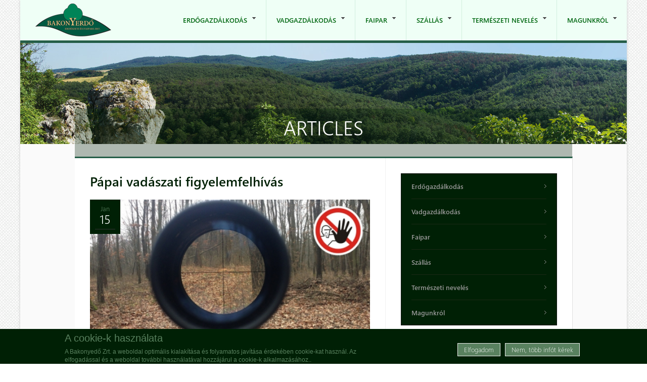

--- FILE ---
content_type: text/html; charset=utf-8
request_url: https://bakonyerdo.hu/articles/erdogazdalkodas/erdogazdalkodas/fatermekek-arjegyzeke/tuzifa?qt-_none_=1&page=2
body_size: 17239
content:
<!DOCTYPE html PUBLIC "-//W3C//DTD XHTML 1.0 Transitional//EN" "http://www.w3.org/TR/xhtml1/DTD/xhtml1-transitional.dtd">
<html xmlns="http://www.w3.org/1999/xhtml" xml:lang="hu" lang="hu" dir="ltr">
  <head>
    <!-- META FOR IOS & HANDHELD -->
    <meta name="viewport" content="width=device-width, initial-scale=1.0, maximum-scale=1.0, user-scalable=yes"/>
    <meta name="HandheldFriendly" content="true" />
    <meta name="apple-touch-fullscreen" content="YES" />
    
    <meta http-equiv="Content-Type" content="text/html; charset=utf-8" />
<meta name="Generator" content="Drupal 7 (http://drupal.org)" />
<link rel="shortcut icon" href="https://bakonyerdo.hu/misc/favicon.ico" type="image/vnd.microsoft.icon" />
    <title>Articles | BakonyerdőArticles - Page 3</title>
    <style type="text/css" media="all">
@import url("https://bakonyerdo.hu/modules/system/system.base.css?t335y8");
@import url("https://bakonyerdo.hu/modules/system/system.menus.css?t335y8");
@import url("https://bakonyerdo.hu/modules/system/system.messages.css?t335y8");
@import url("https://bakonyerdo.hu/modules/system/system.theme.css?t335y8");
@import url("https://bakonyerdo.hu/sites/all/themes/nucleus/nucleus/css/base.css?t335y8");
</style>
<style type="text/css" media="all">
@import url("https://bakonyerdo.hu/sites/all/modules/jquery_update/replace/ui/themes/base/minified/jquery.ui.core.min.css?t335y8");
@import url("https://bakonyerdo.hu/sites/all/modules/jquery_update/replace/ui/themes/base/minified/jquery.ui.theme.min.css?t335y8");
@import url("https://bakonyerdo.hu/sites/all/modules/jquery_update/replace/ui/themes/base/minified/jquery.ui.button.min.css?t335y8");
@import url("https://bakonyerdo.hu/sites/all/modules/jquery_update/replace/ui/themes/base/minified/jquery.ui.resizable.min.css?t335y8");
@import url("https://bakonyerdo.hu/sites/all/modules/jquery_update/replace/ui/themes/base/minified/jquery.ui.dialog.min.css?t335y8");
</style>
<style type="text/css" media="all">
@import url("https://bakonyerdo.hu/modules/aggregator/aggregator.css?t335y8");
@import url("https://bakonyerdo.hu/modules/book/book.css?t335y8");
@import url("https://bakonyerdo.hu/modules/comment/comment.css?t335y8");
@import url("https://bakonyerdo.hu/modules/field/theme/field.css?t335y8");
@import url("https://bakonyerdo.hu/sites/all/modules/moon_phases/styles/css/moon_phases.css?t335y8");
@import url("https://bakonyerdo.hu/modules/node/node.css?t335y8");
@import url("https://bakonyerdo.hu/modules/poll/poll.css?t335y8");
@import url("https://bakonyerdo.hu/modules/search/search.css?t335y8");
@import url("https://bakonyerdo.hu/modules/user/user.css?t335y8");
@import url("https://bakonyerdo.hu/sites/all/modules/ckeditor/css/ckeditor.css?t335y8");
</style>
<style type="text/css" media="all">
@import url("https://bakonyerdo.hu/sites/all/modules/colorbox/styles/default/colorbox_style.css?t335y8");
@import url("https://bakonyerdo.hu/sites/all/modules/ctools/css/ctools.css?t335y8");
@import url("https://bakonyerdo.hu/sites/all/modules/ctools/css/modal.css?t335y8");
@import url("https://bakonyerdo.hu/sites/all/modules/modal_forms/css/modal_forms_popup.css?t335y8");
@import url("https://bakonyerdo.hu/sites/all/modules/simple_dialog/css/simple_dialog.css?t335y8");
@import url("https://bakonyerdo.hu/sites/all/modules/jcarousel/skins/default/jcarousel-default.css?t335y8");
@import url("https://bakonyerdo.hu/sites/all/modules/eu_cookie_compliance/css/eu_cookie_compliance.css?t335y8");
@import url("https://bakonyerdo.hu/sites/all/themes/bakonyerdo/css/views.css?t335y8");
@import url("https://bakonyerdo.hu/sites/all/modules/quicktabs/css/quicktabs.css?t335y8");
@import url("https://bakonyerdo.hu/sites/all/libraries/superfish/css/superfish.css?t335y8");
@import url("https://bakonyerdo.hu/sites/all/libraries/superfish/style/default.css?t335y8");
@import url("https://bakonyerdo.hu/sites/default/files/ctools/css/6e527970318c2d9f979ae97b0b0fbb9b.css?t335y8");
</style>
<style type="text/css" media="all">
@import url("https://bakonyerdo.hu/sites/all/themes/nucleus/nucleus/css/messages.css?t335y8");
@import url("https://bakonyerdo.hu/sites/all/themes/bakonyerdo/css/html-elements.css?t335y8");
@import url("https://bakonyerdo.hu/sites/all/themes/bakonyerdo/css/forms.css?t335y8");
@import url("https://bakonyerdo.hu/sites/all/themes/bakonyerdo/css/page.css?t335y8");
@import url("https://bakonyerdo.hu/sites/all/themes/bakonyerdo/css/articles.css?t335y8");
@import url("https://bakonyerdo.hu/sites/all/themes/bakonyerdo/css/comments.css?t335y8");
@import url("https://bakonyerdo.hu/sites/all/themes/bakonyerdo/css/forum.css?t335y8");
@import url("https://bakonyerdo.hu/sites/all/themes/bakonyerdo/css/fields.css?t335y8");
@import url("https://bakonyerdo.hu/sites/all/themes/bakonyerdo/css/blocks.css?t335y8");
@import url("https://bakonyerdo.hu/sites/all/themes/bakonyerdo/css/navigation.css?t335y8");
@import url("https://bakonyerdo.hu/sites/all/themes/bakonyerdo/css/fonts.css?t335y8");
@import url("https://bakonyerdo.hu/sites/all/themes/bakonyerdo/css/jquery.jscrollpane.css?t335y8");
@import url("https://bakonyerdo.hu/sites/all/themes/bakonyerdo/css/szallashelyek.css?t335y8");
@import url("https://bakonyerdo.hu/sites/all/themes/bakonyerdo/css/kozadat.css?t335y8");
@import url("https://bakonyerdo.hu/sites/all/themes/bakonyerdo/css/css3.css?t335y8");
</style>
<style type="text/css" media="only screen">
@import url("https://bakonyerdo.hu/sites/all/themes/nucleus/nucleus/css/responsive/responsive.css?t335y8");
</style>
<style type="text/css" media="print">
@import url("https://bakonyerdo.hu/sites/all/themes/bakonyerdo/css/print.css?t335y8");
</style>
<style type="text/css" media="only screen and (max-width:767px)">
@import url("https://bakonyerdo.hu/sites/all/themes/bakonyerdo/css/screens/mobile.css?t335y8");
</style>
<style type="text/css" media="only screen and (max-width:639px)">
@import url("https://bakonyerdo.hu/sites/all/themes/bakonyerdo/css/screens/mobile-vertical.css?t335y8");
</style>
<style type="text/css" media="only screen and (min-width: 768px) and (max-width: 1023px)">
@import url("https://bakonyerdo.hu/sites/all/themes/bakonyerdo/css/screens/tablet-vertical.css?t335y8");
</style>
<style type="text/css" media="only screen and (min-width: 1024px) and (max-width: 1199px)">
@import url("https://bakonyerdo.hu/sites/all/themes/bakonyerdo/css/screens/tablet.css?t335y8");
</style>
<style type="text/css" media="only screen and (min-width:1200px) and (max-width: 1365px)">
@import url("https://bakonyerdo.hu/sites/all/themes/bakonyerdo/css/screens/layout-normal.css?t335y8");
</style>
<style type="text/css" media="all">
@import url("https://bakonyerdo.hu/sites/all/themes/bakonyerdo/css/superfish/bakonyerdo.css?t335y8");
@import url("https://bakonyerdo.hu/sites/all/themes/bakonyerdo/css/quicktabs/bakonyerdo.css?t335y8");
</style>

<!--[if IE 7]>
<style type="text/css" media="all">
@import url("https://bakonyerdo.hu/sites/all/themes/nucleus/nucleus/css/ie7.css?t335y8");
</style>
<![endif]-->

<!--[if IE]>
<style type="text/css" media="all">
@import url("https://bakonyerdo.hu/sites/all/themes/nucleus/nucleus/css/ie.css?t335y8");
@import url("https://bakonyerdo.hu/sites/all/themes/bakonyerdo/css/ie.css?t335y8");
</style>
<![endif]-->

<!--[if lt IE 9]>
<style type="text/css" media="all">
@import url("https://bakonyerdo.hu/sites/all/themes/bakonyerdo/css/ie8.css?t335y8");
</style>
<![endif]-->
<style type="text/css" media="all">
@import url("https://bakonyerdo.hu/sites/default/files/nucleus/grid-fixed-24-984px.css?t335y8");
</style>
    <script type="text/javascript" src="https://bakonyerdo.hu/sites/all/modules/jquery_update/replace/jquery/1.8/jquery.min.js?v=1.8.3"></script>
<script type="text/javascript" src="https://bakonyerdo.hu/misc/jquery-extend-3.4.0.js?v=1.8.3"></script>
<script type="text/javascript" src="https://bakonyerdo.hu/misc/jquery-html-prefilter-3.5.0-backport.js?v=1.8.3"></script>
<script type="text/javascript" src="https://bakonyerdo.hu/misc/jquery.once.js?v=1.2"></script>
<script type="text/javascript" src="https://bakonyerdo.hu/misc/drupal.js?t335y8"></script>
<script type="text/javascript" src="https://bakonyerdo.hu/sites/all/modules/jquery_update/replace/ui/ui/minified/jquery.ui.core.min.js?v=1.10.2"></script>
<script type="text/javascript" src="https://bakonyerdo.hu/sites/all/modules/jquery_update/replace/ui/ui/minified/jquery.ui.widget.min.js?v=1.10.2"></script>
<script type="text/javascript" src="https://bakonyerdo.hu/sites/all/modules/eu_cookie_compliance/js/jquery.cookie-1.4.1.min.js?v=1.4.1"></script>
<script type="text/javascript" src="https://bakonyerdo.hu/sites/all/modules/jquery_update/replace/misc/jquery.form.min.js?v=2.69"></script>
<script type="text/javascript" src="https://bakonyerdo.hu/sites/all/modules/jquery_update/replace/ui/ui/minified/jquery.ui.button.min.js?v=1.10.2"></script>
<script type="text/javascript" src="https://bakonyerdo.hu/sites/all/modules/jquery_update/replace/ui/ui/minified/jquery.ui.mouse.min.js?v=1.10.2"></script>
<script type="text/javascript" src="https://bakonyerdo.hu/sites/all/modules/jquery_update/replace/ui/ui/minified/jquery.ui.draggable.min.js?v=1.10.2"></script>
<script type="text/javascript" src="https://bakonyerdo.hu/sites/all/modules/jquery_update/replace/ui/ui/minified/jquery.ui.position.min.js?v=1.10.2"></script>
<script type="text/javascript" src="https://bakonyerdo.hu/misc/ui/jquery.ui.position-1.13.0-backport.js?v=1.10.2"></script>
<script type="text/javascript" src="https://bakonyerdo.hu/sites/all/modules/jquery_update/replace/ui/ui/minified/jquery.ui.resizable.min.js?v=1.10.2"></script>
<script type="text/javascript" src="https://bakonyerdo.hu/sites/all/modules/jquery_update/replace/ui/ui/minified/jquery.ui.dialog.min.js?v=1.10.2"></script>
<script type="text/javascript" src="https://bakonyerdo.hu/misc/ui/jquery.ui.dialog-1.13.0-backport.js?v=1.10.2"></script>
<script type="text/javascript" src="https://bakonyerdo.hu/misc/ajax.js?v=7.92"></script>
<script type="text/javascript" src="https://bakonyerdo.hu/sites/all/modules/jquery_update/js/jquery_update.js?v=0.0.1"></script>
<script type="text/javascript" src="https://bakonyerdo.hu/misc/progress.js?t335y8"></script>
<script type="text/javascript" src="https://bakonyerdo.hu/sites/all/modules/modal_forms/js/modal_forms_login.js?t335y8"></script>
<script type="text/javascript" src="https://bakonyerdo.hu/sites/default/files/languages/hu_3k4vunsWUmqDYtIfI_ZI1VR-Mtaxp-IhxDK1mClTEWk.js?t335y8"></script>
<script type="text/javascript" src="https://bakonyerdo.hu/sites/all/libraries/colorbox/jquery.colorbox-min.js?t335y8"></script>
<script type="text/javascript" src="https://bakonyerdo.hu/sites/all/modules/colorbox/js/colorbox.js?t335y8"></script>
<script type="text/javascript" src="https://bakonyerdo.hu/sites/all/modules/colorbox/styles/default/colorbox_style.js?t335y8"></script>
<script type="text/javascript" src="https://bakonyerdo.hu/sites/all/modules/ctools/js/modal.js?t335y8"></script>
<script type="text/javascript" src="https://bakonyerdo.hu/sites/all/modules/modal_forms/js/modal_forms_popup.js?t335y8"></script>
<script type="text/javascript" src="https://bakonyerdo.hu/sites/all/modules/simple_dialog/js/simple_dialog.js?t335y8"></script>
<script type="text/javascript" src="https://bakonyerdo.hu/sites/all/modules/newsletter/js/newsletter.js?t335y8"></script>
<script type="text/javascript">
<!--//--><![CDATA[//><!--
(function ($) {$(document).ready(function () {
    Drupal.behaviors.newsletter.subscribeForm();
  });})(jQuery);
//--><!]]>
</script>
<script type="text/javascript" src="https://bakonyerdo.hu/sites/all/modules/jcarousel/js/jquery.jcarousel.min.js?t335y8"></script>
<script type="text/javascript" src="https://bakonyerdo.hu/sites/all/modules/jcarousel/js/jcarousel.js?t335y8"></script>
<script type="text/javascript" src="https://bakonyerdo.hu/sites/all/modules/google_analytics/googleanalytics.js?t335y8"></script>
<script type="text/javascript">
<!--//--><![CDATA[//><!--
(function(i,s,o,g,r,a,m){i["GoogleAnalyticsObject"]=r;i[r]=i[r]||function(){(i[r].q=i[r].q||[]).push(arguments)},i[r].l=1*new Date();a=s.createElement(o),m=s.getElementsByTagName(o)[0];a.async=1;a.src=g;m.parentNode.insertBefore(a,m)})(window,document,"script","https://www.google-analytics.com/analytics.js","ga");ga("create", "UA-84275846-1", {"cookieDomain":"auto"});ga("set", "anonymizeIp", true);ga("send", "pageview");
//--><!]]>
</script>
<script type="text/javascript">
<!--//--><![CDATA[//><!--

	(function ($) {
	  if (Drupal.Nucleus == undefined) {
		Drupal.Nucleus = {};
	  }
	  Drupal.behaviors.skinMenuAction = {
		attach: function (context) {
		  jQuery(".change-skin-button").click(function() {
			parts = this.href.split("/");
			style = parts[parts.length - 1];
			jQuery.cookie("nucleus_skin", style, {path: "/"});
			window.location.reload();
			return false;
		  });
		}
	  }
	})(jQuery);
  
//--><!]]>
</script>
<script type="text/javascript" src="https://bakonyerdo.hu/sites/all/modules/quicktabs/js/quicktabs.js?t335y8"></script>
<script type="text/javascript" src="https://bakonyerdo.hu/sites/all/libraries/superfish/jquery.hoverIntent.minified.js?t335y8"></script>
<script type="text/javascript" src="https://bakonyerdo.hu/sites/all/libraries/superfish/superfish.js?t335y8"></script>
<script type="text/javascript" src="https://bakonyerdo.hu/sites/all/libraries/superfish/supersubs.js?t335y8"></script>
<script type="text/javascript" src="https://bakonyerdo.hu/sites/all/modules/superfish/superfish.js?t335y8"></script>
<script type="text/javascript" src="https://bakonyerdo.hu/sites/all/themes/nucleus/nucleus/js/jquery.cookie.js?t335y8"></script>
<script type="text/javascript" src="https://bakonyerdo.hu/sites/all/themes/bakonyerdo/js/jquery.matchHeights.min.js?t335y8"></script>
<script type="text/javascript" src="https://bakonyerdo.hu/sites/all/themes/bakonyerdo/js/jquery.mousewheel.js?t335y8"></script>
<script type="text/javascript" src="https://bakonyerdo.hu/sites/all/themes/bakonyerdo/js/jquery.jscrollpane.min.js?t335y8"></script>
<script type="text/javascript" src="https://bakonyerdo.hu/sites/all/themes/bakonyerdo/js/tb.plugins.js?t335y8"></script>
<script type="text/javascript" src="https://bakonyerdo.hu/sites/all/themes/bakonyerdo/js/bakonyerdo.js?t335y8"></script>
<script type="text/javascript" src="https://bakonyerdo.hu/sites/all/themes/bakonyerdo/js/tb_responsive.js?t335y8"></script>
<script type="text/javascript">
<!--//--><![CDATA[//><!--
jQuery.extend(Drupal.settings, {"basePath":"\/","pathPrefix":"","setHasJsCookie":0,"ajaxPageState":{"theme":"bakonyerdo","theme_token":"eHZjcRrh7YWM3PoDjmWcfzcBeBh3BomVFFhdsI-yTB0","jquery_version":"1.8","js":{"0":1,"sites\/all\/modules\/eu_cookie_compliance\/js\/eu_cookie_compliance.min.js":1,"sites\/all\/modules\/jquery_update\/replace\/jquery\/1.8\/jquery.min.js":1,"misc\/jquery-extend-3.4.0.js":1,"misc\/jquery-html-prefilter-3.5.0-backport.js":1,"misc\/jquery.once.js":1,"misc\/drupal.js":1,"sites\/all\/modules\/jquery_update\/replace\/ui\/ui\/minified\/jquery.ui.core.min.js":1,"sites\/all\/modules\/jquery_update\/replace\/ui\/ui\/minified\/jquery.ui.widget.min.js":1,"sites\/all\/modules\/eu_cookie_compliance\/js\/jquery.cookie-1.4.1.min.js":1,"sites\/all\/modules\/jquery_update\/replace\/misc\/jquery.form.min.js":1,"sites\/all\/modules\/jquery_update\/replace\/ui\/ui\/minified\/jquery.ui.button.min.js":1,"sites\/all\/modules\/jquery_update\/replace\/ui\/ui\/minified\/jquery.ui.mouse.min.js":1,"sites\/all\/modules\/jquery_update\/replace\/ui\/ui\/minified\/jquery.ui.draggable.min.js":1,"sites\/all\/modules\/jquery_update\/replace\/ui\/ui\/minified\/jquery.ui.position.min.js":1,"misc\/ui\/jquery.ui.position-1.13.0-backport.js":1,"sites\/all\/modules\/jquery_update\/replace\/ui\/ui\/minified\/jquery.ui.resizable.min.js":1,"sites\/all\/modules\/jquery_update\/replace\/ui\/ui\/minified\/jquery.ui.dialog.min.js":1,"misc\/ui\/jquery.ui.dialog-1.13.0-backport.js":1,"misc\/ajax.js":1,"sites\/all\/modules\/jquery_update\/js\/jquery_update.js":1,"misc\/progress.js":1,"sites\/all\/modules\/modal_forms\/js\/modal_forms_login.js":1,"public:\/\/languages\/hu_3k4vunsWUmqDYtIfI_ZI1VR-Mtaxp-IhxDK1mClTEWk.js":1,"sites\/all\/libraries\/colorbox\/jquery.colorbox-min.js":1,"sites\/all\/modules\/colorbox\/js\/colorbox.js":1,"sites\/all\/modules\/colorbox\/styles\/default\/colorbox_style.js":1,"sites\/all\/modules\/ctools\/js\/modal.js":1,"sites\/all\/modules\/modal_forms\/js\/modal_forms_popup.js":1,"sites\/all\/modules\/simple_dialog\/js\/simple_dialog.js":1,"sites\/all\/modules\/newsletter\/js\/newsletter.js":1,"1":1,"sites\/all\/modules\/jcarousel\/js\/jquery.jcarousel.min.js":1,"sites\/all\/modules\/jcarousel\/js\/jcarousel.js":1,"sites\/all\/modules\/google_analytics\/googleanalytics.js":1,"2":1,"3":1,"sites\/all\/modules\/quicktabs\/js\/quicktabs.js":1,"sites\/all\/libraries\/superfish\/jquery.hoverIntent.minified.js":1,"sites\/all\/libraries\/superfish\/superfish.js":1,"sites\/all\/libraries\/superfish\/supersubs.js":1,"sites\/all\/modules\/superfish\/superfish.js":1,"sites\/all\/themes\/nucleus\/nucleus\/js\/jquery.cookie.js":1,"sites\/all\/themes\/bakonyerdo\/js\/jquery.matchHeights.min.js":1,"sites\/all\/themes\/bakonyerdo\/js\/jquery.mousewheel.js":1,"sites\/all\/themes\/bakonyerdo\/js\/jquery.jscrollpane.min.js":1,"sites\/all\/themes\/bakonyerdo\/js\/tb.plugins.js":1,"sites\/all\/themes\/bakonyerdo\/js\/bakonyerdo.js":1,"sites\/all\/themes\/bakonyerdo\/js\/tb_responsive.js":1},"css":{"modules\/system\/system.base.css":1,"modules\/system\/system.menus.css":1,"modules\/system\/system.messages.css":1,"modules\/system\/system.theme.css":1,"sites\/all\/themes\/nucleus\/nucleus\/css\/base.css":1,"misc\/ui\/jquery.ui.core.css":1,"misc\/ui\/jquery.ui.theme.css":1,"misc\/ui\/jquery.ui.button.css":1,"misc\/ui\/jquery.ui.resizable.css":1,"misc\/ui\/jquery.ui.dialog.css":1,"modules\/aggregator\/aggregator.css":1,"modules\/book\/book.css":1,"modules\/comment\/comment.css":1,"modules\/field\/theme\/field.css":1,"sites\/all\/modules\/moon_phases\/styles\/css\/moon_phases.css":1,"modules\/node\/node.css":1,"modules\/poll\/poll.css":1,"modules\/search\/search.css":1,"modules\/user\/user.css":1,"modules\/forum\/forum.css":1,"sites\/all\/modules\/views\/css\/views.css":1,"sites\/all\/modules\/ckeditor\/css\/ckeditor.css":1,"sites\/all\/modules\/colorbox\/styles\/default\/colorbox_style.css":1,"sites\/all\/modules\/ctools\/css\/ctools.css":1,"sites\/all\/modules\/ctools\/css\/modal.css":1,"sites\/all\/modules\/modal_forms\/css\/modal_forms_popup.css":1,"sites\/all\/modules\/simple_dialog\/css\/simple_dialog.css":1,"sites\/all\/modules\/jcarousel\/skins\/default\/jcarousel-default.css":1,"sites\/all\/modules\/eu_cookie_compliance\/css\/eu_cookie_compliance.css":1,"sites\/all\/themes\/bakonyerdo\/css\/views.css":1,"sites\/all\/modules\/quicktabs\/css\/quicktabs.css":1,"sites\/all\/libraries\/superfish\/css\/superfish.css":1,"sites\/all\/libraries\/superfish\/style\/default.css":1,"public:\/\/ctools\/css\/6e527970318c2d9f979ae97b0b0fbb9b.css":1,"sites\/all\/themes\/nucleus\/nucleus\/css\/messages.css":1,"sites\/all\/themes\/bakonyerdo\/css\/html-elements.css":1,"sites\/all\/themes\/bakonyerdo\/css\/forms.css":1,"sites\/all\/themes\/bakonyerdo\/css\/page.css":1,"sites\/all\/themes\/bakonyerdo\/css\/articles.css":1,"sites\/all\/themes\/bakonyerdo\/css\/comments.css":1,"sites\/all\/themes\/bakonyerdo\/css\/forum.css":1,"sites\/all\/themes\/bakonyerdo\/css\/fields.css":1,"sites\/all\/themes\/bakonyerdo\/css\/blocks.css":1,"sites\/all\/themes\/bakonyerdo\/css\/navigation.css":1,"sites\/all\/themes\/bakonyerdo\/css\/fonts.css":1,"sites\/all\/themes\/bakonyerdo\/css\/jquery.jscrollpane.css":1,"sites\/all\/themes\/bakonyerdo\/css\/szallashelyek.css":1,"sites\/all\/themes\/bakonyerdo\/css\/kozadat.css":1,"sites\/all\/themes\/bakonyerdo\/css\/css3.css":1,"sites\/all\/themes\/nucleus\/nucleus\/css\/responsive\/responsive.css":1,"sites\/all\/themes\/bakonyerdo\/css\/print.css":1,"sites\/all\/themes\/bakonyerdo\/css\/screens\/mobile.css":1,"sites\/all\/themes\/bakonyerdo\/css\/screens\/mobile-vertical.css":1,"sites\/all\/themes\/bakonyerdo\/css\/screens\/tablet-vertical.css":1,"sites\/all\/themes\/bakonyerdo\/css\/screens\/tablet.css":1,"sites\/all\/themes\/bakonyerdo\/css\/screens\/layout-normal.css":1,"sites\/all\/themes\/bakonyerdo\/css\/superfish\/bakonyerdo.css":1,"sites\/all\/themes\/bakonyerdo\/css\/quicktabs\/bakonyerdo.css":1,"sites\/all\/themes\/nucleus\/nucleus\/css\/ie7.css":1,"sites\/all\/themes\/nucleus\/nucleus\/css\/ie.css":1,"sites\/all\/themes\/bakonyerdo\/css\/ie.css":1,"sites\/all\/themes\/bakonyerdo\/css\/ie8.css":1,"public:\/\/nucleus\/grid-fixed-24-984px.css":1}},"colorbox":{"opacity":"0.85","current":"{current} of {total}","previous":"\u00ab Prev","next":"Next \u00bb","close":"Close","maxWidth":"98%","maxHeight":"98%","fixed":true,"mobiledetect":true,"mobiledevicewidth":"480px","file_public_path":"\/sites\/default\/files","specificPagesDefaultValue":"admin*\nimagebrowser*\nimg_assist*\nimce*\nnode\/add\/*\nnode\/*\/edit\nprint\/*\nprintpdf\/*\nsystem\/ajax\nsystem\/ajax\/*"},"jcarousel":{"ajaxPath":"\/jcarousel\/ajax\/views","carousels":{"jcarousel-dom-1":{"view_options":{"view_args":"","view_path":"articles\/erdogazdalkodas\/erdogazdalkodas\/fatermekek-arjegyzeke\/tuzifa","view_base_path":null,"view_display_id":"block","view_name":"gallery","jcarousel_dom_id":1},"wrap":"circular","skin":"default","autoPause":1,"start":1,"selector":".jcarousel-dom-1"}}},"CToolsModal":{"loadingText":"Loading...","closeText":"Close Window","closeImage":"\u003Cimg typeof=\u0022foaf:Image\u0022 src=\u0022https:\/\/bakonyerdo.hu\/sites\/all\/modules\/ctools\/images\/icon-close-window.png\u0022 alt=\u0022Close window\u0022 title=\u0022Close window\u0022 \/\u003E","throbber":"\u003Cimg typeof=\u0022foaf:Image\u0022 src=\u0022https:\/\/bakonyerdo.hu\/sites\/all\/modules\/ctools\/images\/throbber.gif\u0022 alt=\u0022Bet\u00f6lt\u00e9s\u0022 title=\u0022Loading...\u0022 \/\u003E"},"modal-popup-small":{"modalSize":{"type":"fixed","width":300,"height":285},"modalOptions":{"opacity":0.85,"background":"#000"},"animation":"fadeIn","modalTheme":"ModalFormsPopup","throbber":"\u003Cimg typeof=\u0022foaf:Image\u0022 src=\u0022https:\/\/bakonyerdo.hu\/sites\/all\/modules\/modal_forms\/images\/loading_animation.gif\u0022 alt=\u0022Loading...\u0022 title=\u0022Bet\u00f6lt\u00e9s\u0022 \/\u003E","closeText":"Close"},"modal-popup-medium":{"modalSize":{"type":"fixed","width":550,"height":450},"modalOptions":{"opacity":0.85,"background":"#000"},"animation":"fadeIn","modalTheme":"ModalFormsPopup","throbber":"\u003Cimg typeof=\u0022foaf:Image\u0022 src=\u0022https:\/\/bakonyerdo.hu\/sites\/all\/modules\/modal_forms\/images\/loading_animation.gif\u0022 alt=\u0022Loading...\u0022 title=\u0022Bet\u00f6lt\u00e9s\u0022 \/\u003E","closeText":"Close"},"modal-popup-large":{"modalSize":{"type":"scale","width":0.8,"height":0.8},"modalOptions":{"opacity":0.85,"background":"#000"},"animation":"fadeIn","modalTheme":"ModalFormsPopup","throbber":"\u003Cimg typeof=\u0022foaf:Image\u0022 src=\u0022https:\/\/bakonyerdo.hu\/sites\/all\/modules\/modal_forms\/images\/loading_animation.gif\u0022 alt=\u0022Loading...\u0022 title=\u0022Bet\u00f6lt\u00e9s\u0022 \/\u003E","closeText":"Close"},"simpleDialog":{"classes":"","defaults":"width:300;height:auto;position:[center,60]","selector":"content","title":""},"exposed":[],"lang":"und","eu_cookie_compliance":{"cookie_policy_version":"1.0.0","popup_enabled":1,"popup_agreed_enabled":0,"popup_hide_agreed":0,"popup_clicking_confirmation":1,"popup_scrolling_confirmation":0,"popup_html_info":"\u003Cdiv\u003E\n  \u003Cdiv class =\u0022popup-content info\u0022\u003E\n    \u003Cdiv id=\u0022popup-text\u0022\u003E\n      \u003Ch2\u003EA cookie-k haszn\u00e1lata\u003C\/h2\u003E\n\u003Cp\u003EA Bakonyed\u0151 Zrt. a weboldal optim\u00e1lis kialak\u00edt\u00e1sa \u00e9s folyamatos jav\u00edt\u00e1sa \u00e9rdek\u00e9ben cookie-kat haszn\u00e1l. Az elfogad\u00e1ssal \u00e9s a weboldal tov\u00e1bbi haszn\u00e1lat\u00e1val hozz\u00e1j\u00e1rul a cookie-k alkalmaz\u00e1s\u00e1hoz..\u003C\/p\u003E\n    \u003C\/div\u003E\n    \u003Cdiv id=\u0022popup-buttons\u0022\u003E\n      \u003Cbutton type=\u0022button\u0022 class=\u0022agree-button eu-cookie-compliance-default-button\u0022\u003EElfogadom\u003C\/button\u003E\n              \u003Cbutton type=\u0022button\u0022 class=\u0022find-more-button eu-cookie-compliance-more-button agree-button eu-cookie-compliance-default-button\u0022\u003ENem, t\u00f6bb inf\u00f3t k\u00e9rek\u003C\/button\u003E\n                \u003C\/div\u003E\n  \u003C\/div\u003E\n\u003C\/div\u003E","use_mobile_message":false,"mobile_popup_html_info":"\u003Cdiv\u003E\n  \u003Cdiv class =\u0022popup-content info\u0022\u003E\n    \u003Cdiv id=\u0022popup-text\u0022\u003E\n      \u003Ch2\u003EWe use cookies on this site to enhance your user experience\u003C\/h2\u003E\n\u003Cp\u003EBy tapping the Accept button, you agree to us doing so.\u003C\/p\u003E\n    \u003C\/div\u003E\n    \u003Cdiv id=\u0022popup-buttons\u0022\u003E\n      \u003Cbutton type=\u0022button\u0022 class=\u0022agree-button eu-cookie-compliance-default-button\u0022\u003EElfogadom\u003C\/button\u003E\n              \u003Cbutton type=\u0022button\u0022 class=\u0022find-more-button eu-cookie-compliance-more-button agree-button eu-cookie-compliance-default-button\u0022\u003ENem, t\u00f6bb inf\u00f3t k\u00e9rek\u003C\/button\u003E\n                \u003C\/div\u003E\n  \u003C\/div\u003E\n\u003C\/div\u003E\n","mobile_breakpoint":768,"popup_html_agreed":"\u003Cdiv\u003E\n  \u003Cdiv class=\u0022popup-content agreed\u0022\u003E\n    \u003Cdiv id=\u0022popup-text\u0022\u003E\n      \u003Ch2\u003EK\u00f6sz\u00f6nj\u00fck, hogy elfogadta a cookie-k haszn\u00e1lat\u00e1t\u003C\/h2\u003E\n\u003Cp\u003ETov\u00e1bbi inform\u00e1ci\u00f3kat a cookie-kr\u00f3l \u00e9s az adatv\u00e9delemr\u0151l itt tal\u00e1lhat.\u003C\/p\u003E\n    \u003C\/div\u003E\n    \u003Cdiv id=\u0022popup-buttons\u0022\u003E\n      \u003Cbutton type=\u0022button\u0022 class=\u0022hide-popup-button eu-cookie-compliance-hide-button\u0022\u003EElrejt\u003C\/button\u003E\n              \u003Cbutton type=\u0022button\u0022 class=\u0022find-more-button eu-cookie-compliance-more-button-thank-you\u0022 \u003ET\u00f6bb inf\u00f3\u003C\/button\u003E\n          \u003C\/div\u003E\n  \u003C\/div\u003E\n\u003C\/div\u003E","popup_use_bare_css":false,"popup_height":"auto","popup_width":"100%","popup_delay":1000,"popup_link":"\/magunkrol\/adatvedelmi-nyilatkozat","popup_link_new_window":1,"popup_position":null,"fixed_top_position":true,"popup_language":"hu","store_consent":false,"better_support_for_screen_readers":0,"reload_page":0,"domain":"","domain_all_sites":null,"popup_eu_only_js":0,"cookie_lifetime":100,"cookie_session":false,"disagree_do_not_show_popup":0,"method":"default","allowed_cookies":"","withdraw_markup":"\u003Cbutton type=\u0022button\u0022 class=\u0022eu-cookie-withdraw-tab\u0022\u003EPrivacy settings\u003C\/button\u003E\n\u003Cdiv class=\u0022eu-cookie-withdraw-banner\u0022\u003E\n  \u003Cdiv class=\u0022popup-content info\u0022\u003E\n    \u003Cdiv id=\u0022popup-text\u0022\u003E\n      \u003Ch2\u003EWe use cookies on this site to enhance your user experience\u003C\/h2\u003E\n\u003Cp\u003EYou have given your consent for us to set cookies.\u003C\/p\u003E\n    \u003C\/div\u003E\n    \u003Cdiv id=\u0022popup-buttons\u0022\u003E\n      \u003Cbutton type=\u0022button\u0022 class=\u0022eu-cookie-withdraw-button\u0022\u003EWithdraw consent\u003C\/button\u003E\n    \u003C\/div\u003E\n  \u003C\/div\u003E\n\u003C\/div\u003E\n","withdraw_enabled":false,"withdraw_button_on_info_popup":0,"cookie_categories":[],"cookie_categories_details":[],"enable_save_preferences_button":1,"cookie_name":"","cookie_value_disagreed":"0","cookie_value_agreed_show_thank_you":"1","cookie_value_agreed":"2","containing_element":"body","automatic_cookies_removal":true,"close_button_action":"close_banner"},"googleanalytics":{"trackOutbound":1,"trackMailto":1,"trackDownload":1,"trackDownloadExtensions":"7z|aac|arc|arj|asf|asx|avi|bin|csv|doc(x|m)?|dot(x|m)?|exe|flv|gif|gz|gzip|hqx|jar|jpe?g|js|mp(2|3|4|e?g)|mov(ie)?|msi|msp|pdf|phps|png|ppt(x|m)?|pot(x|m)?|pps(x|m)?|ppam|sld(x|m)?|thmx|qtm?|ra(m|r)?|sea|sit|tar|tgz|torrent|txt|wav|wma|wmv|wpd|xls(x|m|b)?|xlt(x|m)|xlam|xml|z|zip","trackColorbox":1},"ajax":{"edit-newsletter-submit":{"callback":"newsletter_subscribe_form_submit","wrapper":"newsletter-error","effect":"fade","progress":{"type":"throbber","message":null},"event":"click","url":"\/system\/ajax","submit":{"_triggering_element_name":"op","_triggering_element_value":"Feliratkoz\u00e1s"}},"edit-newsletter-submit--2":{"callback":"newsletter_subscribe_form_submit","wrapper":"newsletter-error","effect":"fade","progress":{"type":"throbber","message":null},"event":"click","url":"\/system\/ajax","submit":{"_triggering_element_name":"op","_triggering_element_value":"Feliratkoz\u00e1s"}}},"urlIsAjaxTrusted":{"\/system\/ajax":true,"\/articles\/erdogazdalkodas\/erdogazdalkodas\/fatermekek-arjegyzeke\/tuzifa?qt-_none_=1\u0026page=2":true},"quicktabs":{"qt__none_":{"name":"_none_","tabs":[{"bid":"views_delta_most_read-block","hide_title":1},{"bid":"newsletter_delta_newsletter_subscribe","hide_title":1},{"bid":"views_delta_most_read-block","hide_title":1},{"bid":"newsletter_delta_newsletter_subscribe","hide_title":1}],"simpleDialog":{"classes":"","defaults":"width:300;height:auto;position:[center,60]","selector":"content","title":""}}},"superfish":{"1":{"id":"1","sf":{"delay":"200","animation":{"opacity":"show"},"speed":"\u0027fast\u0027","autoArrows":true,"dropShadows":false,"disableHI":false},"plugins":{"supposition":false,"bgiframe":false,"supersubs":{"minWidth":"12","maxWidth":"27","extraWidth":1}}}}});
//--><!]]>
</script>
  </head>

  <body class="html not-front not-logged-in one-sidebar sidebar-first page-articles page-articles-erdogazdalkodas page-articles-erdogazdalkodas-erdogazdalkodas page-articles-erdogazdalkodas-erdogazdalkodas-fatermekek-arjegyzeke page-articles-erdogazdalkodas-erdogazdalkodas-fatermekek-arjegyzeke-tuzifa i18n-hu bakonyerdo fixed-grid grid-24-based bf-a fs-medium">
    <div id="skip-link"><a href="#main-content" class="element-invisible element-focusable">Ugrás a tartalomra</a></div>
          
<!-- PAGETOP -->
<div id="header-top">
  </div>
<!-- /#PAGETOP -->

<div id="page" class="page-default ">
  <a name="Top" id="Top"></a>

		  <!-- HEADER -->
		  <div id="header-wrapper" class="wrapper">
			<div class="header-container">
			  <div class="grid-inner clearfix">
				<div id="header">

				                      <div id="logo">
					  <a href="/" title="Címlap">
					    <img src="https://bakonyerdo.hu/sites/all/themes/bakonyerdo/logo.png" alt="Címlap" />
					  </a>
                    </div>
				  
				  
				  					<!-- MAIN NAV -->
					<div id="menu-bar-wrapper" class="wrapper">			    
							<div class="grid-inner clearfix">
								    <div class="region region-menu-bar">
    <div id="block-superfish-1" class="block block-superfish">
  <div class="block-inner clearfix">
    
          <h2 class="block-title element-invisible">Main menu</h2>
    
    
    <div class="block-content clearfix">
      <ul id="superfish-1" class="menu sf-menu sf-main-menu sf-horizontal sf-style-bakonyerdo sf-total-items-6 sf-parent-items-6 sf-single-items-0"><li id="menu-593-1" class="first odd sf-item-1 sf-depth-1 sf-total-children-4 sf-parent-children-1 sf-single-children-3 menuparent"><a href="/erdogazdalkodas" class="sf-depth-1 menuparent">Erdőgazdálkodás</a><ul><li id="menu-1325-1" class="keys_words middle even sf-item-2 sf-depth-3 sf-no-children"><a href="https://rwdf.cra.wallonie.be/fr/fcedafshop/air-jordan-release-dates/" title="Air Jordan Release Dates 2024 - Chris Paul soaring through the lane in his Jordan Arctic PE - Cra-wallonieShops , 2025
" class="keys_words sf-depth-3">Air Jordan Release Dates 2024 - Chris Paul soaring through the lane in his Jordan Arctic PE - Cra-wallonieShops , 2025
</a></li><li id="menu-1325-1" class="keys_words middle even sf-item-2 sf-depth-3 sf-no-children"><a href="https://odegardcarpets.com/fafbdgashop/women/zhenskaya-obuv/snikery/175819778-zhenskie-bezhevye-snikersy-na-platforme-tanketke-zimnie-krossovki" title="Женские бежевые сникерсы на платформе танкетке зимние кроссовки теплые на меху эко-кожа зима — цена 1480 грн в каталоге Сникеры ✓ Купить женские вещи по доступной цене на Шафе , Украина #175819778
" class="keys_words sf-depth-3">Женские бежевые сникерсы на платформе танкетке зимние кроссовки теплые на меху эко-кожа зима — цена 1480 грн в каталоге Сникеры ✓ Купить женские вещи по доступной цене на Шафе , Украина #175819778
</a></li><li id="menu-1325-1" class="keys_words middle even sf-item-2 sf-depth-3 sf-no-children"><a href="https://www.ietp.com/fr/dfediqshop/news/adidas-samba-sizing-how-do-they-fit/" title="adidas Samba Sizing: How Do They Fit? , adidas nebzed k eh2542 negras , IetpShops
" class="keys_words sf-depth-3">adidas Samba Sizing: How Do They Fit? , adidas nebzed k eh2542 negras , IetpShops
</a></li><li id="menu-1325-1" class="keys_words middle even sf-item-2 sf-depth-3 sf-no-children"><a href="https://www.schaferandweiner.com/cfajbwshop/ca/p/t-shirt-with-logo-adidas-originals-t-shirt-white-1564766" title="White T - shirt with logo ADIDAS Originals - nmd c2 vs r2 x 3 pro - SchaferandweinerShops Canada
" class="keys_words sf-depth-3">White T - shirt with logo ADIDAS Originals - nmd c2 vs r2 x 3 pro - SchaferandweinerShops Canada
</a></li><li id="menu-1325-1" class="keys_words middle even sf-item-2 sf-depth-3 sf-no-children"><a href="https://tgkb5.ru/index.php/ecfbdgashop/men/verkhniaia-odezhda/vetrovki/177901804-kurtkavetrovka-nike-windrunner-jacket-under-era-original-xl-xxl" title="&#1059;&#1082;&#1088;&#1072;&#1080;&#1085;&#1072; #177901804 - &#1050;&#1091;&#1088;&#1090;&#1082;&#1072;/&#1074;&#1077;&#1090;&#1088;&#1086;&#1074;&#1082;&#1072; nike windrunner jacket under era original xl - xxl jordan perry lv &mdash; &#1094;&#1077;&#1085;&#1072; 699 &#1075;&#1088;&#1085; &#1074; &#1082;&#1072;&#1090;&#1072;&#1083;&#1086;&#1075;&#1077; &#1042;&#1077;&#1090;&#1088;&#1086;&#1074;&#1082;&#1080; &#10003; &#1050;&#1091;&#1087;&#1080;&#1090;&#1100; &#1084;&#1091;&#1078;&#1089;&#1082;&#1080;&#1077; &#1074;&#1077;&#1097;&#1080; &#1087;&#1086; &#1076;&#1086;&#1089;&#1090;&#1091;&#1087;&#1085;&#1086;&#1081; &#1094;&#1077;&#1085;&#1077; &#1085;&#1072; &#1064;&#1072;&#1092;&#1077; , Jordan Brand has taken to nicknaming this
" class="keys_words sf-depth-3">&#1059;&#1082;&#1088;&#1072;&#1080;&#1085;&#1072; #177901804 - &#1050;&#1091;&#1088;&#1090;&#1082;&#1072;/&#1074;&#1077;&#1090;&#1088;&#1086;&#1074;&#1082;&#1072; nike windrunner jacket under era original xl - xxl jordan perry lv &mdash; &#1094;&#1077;&#1085;&#1072; 699 &#1075;&#1088;&#1085; &#1074; &#1082;&#1072;&#1090;&#1072;&#1083;&#1086;&#1075;&#1077; &#1042;&#1077;&#1090;&#1088;&#1086;&#1074;&#1082;&#1080; &#10003; &#1050;&#1091;&#1087;&#1080;&#1090;&#1100; &#1084;&#1091;&#1078;&#1089;&#1082;&#1080;&#1077; &#1074;&#1077;&#1097;&#1080; &#1087;&#1086; &#1076;&#1086;&#1089;&#1090;&#1091;&#1087;&#1085;&#1086;&#1081; &#1094;&#1077;&#1085;&#1077; &#1085;&#1072; &#1064;&#1072;&#1092;&#1077; , Jordan Brand has taken to nicknaming this
</a></li><li id="menu-1342-1" class="first odd sf-item-1 sf-depth-2 sf-total-children-7 sf-parent-children-0 sf-single-children-7 menuparent"><a href="/erdogazdalkodas/erdeszeteink" title="" class="sf-depth-2 menuparent">Erdészeteink</a><ul><li id="menu-1324-1" class="first odd sf-item-1 sf-depth-3 sf-no-children"><a href="/erdogazdalkodas/erdeszeteink/bakonybel" title="A Bakonybéli Erdészet bemutatása" class="sf-depth-3">Bakonybéli Erdészet</a></li><li id="menu-1325-1" class="middle even sf-item-2 sf-depth-3 sf-no-children"><a href="/erdogazdalkodas/erdeszeteink/bakonyszentlaszlo" title="A Bakonyszentlászlói Erdészet bemutatása" class="sf-depth-3">Bakonyszentlászlói Erdészet</a></li><li id="menu-662-1" class="middle odd sf-item-3 sf-depth-3 sf-no-children"><a href="/erdogazdalkodas/erdeszeteink/balatonfured" title="A Balatonfüredi Erdészet bemutatása" class="sf-depth-3">Balatonfüredi Erdészet</a></li><li id="menu-1326-1" class="middle even sf-item-4 sf-depth-3 sf-no-children"><a href="/erdogazdalkodas/erdeszeteink/devecser" title="A Devecseri Erdészet bemutatása" class="sf-depth-3">Devecseri Erdészet</a></li><li id="menu-1327-1" class="middle odd sf-item-5 sf-depth-3 sf-no-children"><a href="/erdogazdalkodas/erdeszeteink/farkasgyepu" title="A Farkasgyepűi Erdészet bemutatása" class="sf-depth-3">Farkasgyepűi Erdészet</a></li><li id="menu-1328-1" class="middle even sf-item-6 sf-depth-3 sf-no-children"><a href="/erdogazdalkodas/erdeszeteink/keszthely" title="A Keszthelyi Erdészet bemutatása" class="sf-depth-3">Keszthelyi Erdészet</a></li><li id="menu-1330-1" class="last odd sf-item-7 sf-depth-3 sf-no-children"><a href="/erdogazdalkodas/erdeszeteink/papa" title="A Pápai Erdészet bemutatása" class="sf-depth-3">Pápai Erdészet</a></li></ul></li><li id="menu-1343-1" class="middle even sf-item-2 sf-depth-2 sf-no-children"><a href="/erdogazdalkodas/fatermekek-arjegyzeke" class="sf-depth-2">Fatermékek árjegyzéke</a></li><li id="menu-4940-1" class="middle odd sf-item-3 sf-depth-2 sf-no-children"><a href="/erdogazdalkodas/penztaraink-nyitvatartasi-ideje" class="sf-depth-2">Pénztáraink nyitvatartása</a></li><li id="menu-1346-1" class="last even sf-item-4 sf-depth-2 sf-no-children"><a href="/erdogazdalkodas/erdeszeti-terkep" class="sf-depth-2">Erdészeti térkép</a></li></ul></li><li id="menu-810-1" class="middle even sf-item-2 sf-depth-1 sf-total-children-2 sf-parent-children-0 sf-single-children-2 menuparent"><a href="/vadgazdalkodas" class="sf-depth-1 menuparent">Vadgazdálkodás</a><ul><li id="menu-594-1" class="first odd sf-item-1 sf-depth-2 sf-no-children"><a href="/vadgazdalkodas/vadaszat" class="sf-depth-2">Vadászat a Bakonyerdőnél</a></li><li id="menu-1355-1" class="last even sf-item-2 sf-depth-2 sf-no-children"><a href="http://www.bakonyerdo.hu/sites/default/files/cikktartalmak/vadaszati_arjegyzek.pdf" title="" class="sf-depth-2">Letölthető vadászati árjegyzék</a></li></ul></li><li id="menu-811-1" class="middle odd sf-item-3 sf-depth-1 sf-total-children-2 sf-parent-children-0 sf-single-children-2 menuparent"><a href="/faipar" title="" class="sf-depth-1 menuparent">Faipar</a><ul><li id="menu-3416-1" class="first odd sf-item-1 sf-depth-2 sf-no-children"><a rel="nofollow" href="https://www.befag.hu" title="" class="sf-depth-2">BEFAG Parkett</a></li><li id="menu-813-1" class="last even sf-item-2 sf-depth-2 sf-no-children"><a href="/faipar/franciavagasi-fureszaru-gyar" class="sf-depth-2">Fűrészáru Gyár</a></li></ul></li><li id="menu-3408-1" class="middle even sf-item-4 sf-depth-1 sf-total-children-9 sf-parent-children-0 sf-single-children-9 menuparent"><a href="/szallashelyek" title="" class="sf-depth-1 menuparent">Szállás</a><ul><li id="menu-3053-1" class="first odd sf-item-1 sf-depth-2 sf-no-children"><a href="/okoturizmus/szallashelyek/bakonyerdo-vendeghaz" class="sf-depth-2">Bakonyerdő vendégház</a></li><li id="menu-3409-1" class="middle even sf-item-2 sf-depth-2 sf-no-children"><a href="/okoturizmus/szallashelyek/hubertlaki-kulcsoshaz" class="sf-depth-2">Hubertlaki kulcsosház</a></li><li id="menu-3410-1" class="middle odd sf-item-3 sf-depth-2 sf-no-children"><a href="/okoturizmus/szallashelyek/huszarokelopuszta-vendeghaz" class="sf-depth-2">Huszárokelőpuszta Vendégház</a></li><li id="menu-3411-1" class="middle even sf-item-4 sf-depth-2 sf-no-children"><a href="/okoturizmus/szallashelyek/kis-rodosto-haz" class="sf-depth-2">Kisrodostó Kulcsosház</a></li><li id="menu-3412-1" class="middle odd sf-item-5 sf-depth-2 sf-no-children"><a href="/okoturizmus/szallashelyek/kisbetyar-vendeghaz" class="sf-depth-2">Kisbetyár Vendégház</a></li><li id="menu-3413-1" class="middle even sf-item-6 sf-depth-2 sf-no-children"><a href="/okoturizmus/szallashelyek/nemetbanya-vendeghaz" title="" class="sf-depth-2">Németbánya Vendégház</a></li><li id="menu-3414-1" class="middle odd sf-item-7 sf-depth-2 sf-no-children"><a href="/okoturizmus/szallashelyek/sarosfo-alkotohaz" class="sf-depth-2">Sárosfő Alkotóház</a></li><li id="menu-3415-1" class="middle even sf-item-8 sf-depth-2 sf-no-children"><a href="/okoturizmus/szallashelyek/sarosfoi-vendeghaz" class="sf-depth-2">Sárosfői Vendégház</a></li><li id="menu-4947-1" class="last odd sf-item-9 sf-depth-2 sf-no-children"><a href="/szallashelyek/nomad-taborozas" class="sf-depth-2">Nomád táborozás</a></li></ul></li><li id="menu-1339-1" class="middle odd sf-item-5 sf-depth-1 sf-total-children-7 sf-parent-children-1 sf-single-children-6 menuparent"><a href="/okoturisztika" title="" class="sf-depth-1 menuparent">Természeti nevelés</a><ul><li id="menu-1333-1" class="first odd sf-item-1 sf-depth-2 sf-total-children-4 sf-parent-children-0 sf-single-children-4 menuparent"><a href="/okoturisztika/erdei-iskolak" class="sf-depth-2 menuparent">Erdei iskolák</a><ul><li id="menu-1332-1" class="first odd sf-item-1 sf-depth-3 sf-no-children"><a href="/okoturisztika/erdeszeti-erdei-iskolak/balaton-felvideki-erdeszeti-erdei-iskola" class="sf-depth-3">Balaton-felvidéki Erdészeti Erdei Iskola</a></li><li id="menu-1334-1" class="middle even sf-item-2 sf-depth-3 sf-no-children"><a href="/okoturisztika/erdei-iskolak/bakonyi-kisbetyar" class="sf-depth-3">Bakonyi Kisbetyár Erdészeti Erdei Iskola</a></li><li id="menu-1335-1" class="middle odd sf-item-3 sf-depth-3 sf-no-children"><a href="/okoturisztika/erdei-iskolak/esterhazy" class="sf-depth-3">Esterházy Erdészeti Erdei Iskola</a></li><li id="menu-1336-1" class="last even sf-item-4 sf-depth-3 sf-no-children"><a href="/okoturisztika/erdei-iskolak/sarosfoi-alkotohaz" class="sf-depth-3">Sárosfői Alkotóház</a></li></ul></li><li id="menu-1425-1" class="middle even sf-item-2 sf-depth-2 sf-no-children"><a rel="nofollow" href="https://www.fiek.hu" title="" class="sf-depth-2">Festetics Imre Élményközpont</a></li><li id="menu-1424-1" class="middle odd sf-item-3 sf-depth-2 sf-no-children"><a href="/okoturisztika/nyitott-kapuk-erdeinkben/gyujtesi-engedely" class="sf-depth-2">Gyűjtési engedély</a></li><li id="menu-3178-1" class="middle even sf-item-4 sf-depth-2 sf-no-children"><a href="/okoturisztika/nyitott-kapuk-erdeinkben/vigyazunk_rad_a_bakonyban" class="sf-depth-2">Vigyázunk Rád a Bakonyban</a></li><li id="menu-6843-1" class="middle odd sf-item-5 sf-depth-2 sf-no-children"><a href="https://www.bakonyerdo.hu/sites/default/files/cikktartalmak/erdolatogatasi_szabalyok.pdf" title="" class="sf-depth-2">Erdőlátogatás szabályai</a></li><li id="menu-6844-1" class="middle even sf-item-6 sf-depth-2 sf-no-children"><a href="https://www.bakonyerdo.hu/sites/default/files/cikktartalmak/erdei_rendezvenyek_szabalyai.pdf" title="" class="sf-depth-2">Erdei rendezvények szabályai</a></li><li id="menu-6818-1" class="last odd sf-item-7 sf-depth-2 sf-no-children"><a href="https://www.bakonyerdo.hu/sites/default/files/cikktartalmak/terulethasznalati_engedelyek_eljarasi_dijai_20250701.pdf" title="Területhasználati engedélyek eljárási díjai - 2025. július 1-től" class="sf-depth-2">Területhasználati engedély</a></li></ul></li><li id="menu-816-1" class="last even sf-item-6 sf-depth-1 sf-total-children-13 sf-parent-children-0 sf-single-children-13 menuparent"><a href="/magunkrol/koszonto" title="" class="sf-depth-1 menuparent">Magunkról</a><ul><li id="menu-660-1" class="first odd sf-item-1 sf-depth-2 sf-no-children"><a href="/magunkrol/koszonto" class="sf-depth-2">Köszöntő</a></li><li id="menu-685-1" class="middle even sf-item-2 sf-depth-2 sf-no-children"><a href="/webform/kapcsolat" class="sf-depth-2">Kapcsolat</a></li><li id="menu-4952-1" class="middle odd sf-item-3 sf-depth-2 sf-no-children"><a href="/magunkrol/kozerdeku-adatok" class="sf-depth-2">Közzétételi kötelezettség</a></li><li id="menu-1367-1" class="middle even sf-item-4 sf-depth-2 sf-no-children"><a href="/magunkrol/szervezeti-elerhetosegek" class="sf-depth-2">Szervezeti elérhetőségek</a></li><li id="menu-1341-1" class="middle odd sf-item-5 sf-depth-2 sf-no-children"><a rel="nofollow" href="https://kormany.hu/agrarminiszterium" title="" class="sf-depth-2">Agrárminisztérium</a></li><li id="menu-1435-1" class="middle even sf-item-6 sf-depth-2 sf-no-children"><a href="/magunkrol/karrier-a-bakonyerdonel" class="sf-depth-2">Karrier</a></li><li id="menu-4949-1" class="middle odd sf-item-7 sf-depth-2 sf-no-children"><a href="/magunkrol/palyazati-lehetosegek/palyazatok" title="A Bakonyerdő Zrt. által kiírt vegyes pályázatok. Ezek lehetnek rajz, fotó, bérleti lehetőségek, ingatlan/ingóság hasznosítás" class="sf-depth-2">Pályázatok</a></li><li id="menu-1434-1" class="middle even sf-item-8 sf-depth-2 sf-no-children"><a href="/magunkrol/palyazati-lehetosegek" class="sf-depth-2">Tervezett fejlesztések</a></li><li id="menu-1427-1" class="middle odd sf-item-9 sf-depth-2 sf-no-children"><a href="/magunkrol/palyazati-lehetosegek/ingatlan-ingosag-ertekesites" title="" class="sf-depth-2">Eladó ingatlanok/ingóságok</a></li><li id="menu-4951-1" class="middle even sf-item-10 sf-depth-2 sf-no-children"><a href="/magunkrol/rolunk-szol" title="" class="sf-depth-2">Rólunk szól</a></li><li id="menu-1432-1" class="middle odd sf-item-11 sf-depth-2 sf-no-children"><a href="/magunkrol/tanusitvanyaink" title="" class="sf-depth-2">Tanúsítványaink</a></li><li id="menu-6774-1" class="middle even sf-item-12 sf-depth-2 sf-no-children"><a href="/magunkrol/bejelentes" class="sf-depth-2">Bejelentő felület</a></li><li id="menu-1353-1" class="last odd sf-item-13 sf-depth-2 sf-no-children"><a href="/user/login" title="" class="sf-depth-2">Bejelentkezés</a></li></ul></li></ul>    </div>
  </div>
</div>
  </div>
							</div>			    
					</div>
					<!-- /#MAIN NAV -->
				  
				  <a class="tb-main-menu-button responsive-menu-button" href="javascript:void(0);" title="Navigation Icon"></a>	

				  					
				</div>
			  </div>
			</div>
		  </div>
		  <!-- /#HEADER -->

		  	

		  
		  
		  <div id="main-wrapper" class="wrapper">
			  				<div class="page-title-outer">
					<div class="container grid-24 clearfix">
												<h1 id="page-title">
                        								<span></span>
                            							<span>Articles</span>
                            						</h1>
											</div>
				</div>
							  			<div class="container grid-24 clearfix">
					
			  <div class="group-cols-2 group-24 grid grid-24">
								<!-- MAIN CONTENT -->
				  <div id="main-content" class="grid grid-15 section">
					<div class="grid-inner clearfix">				  

					  
					               

					  
					  						  <div class="region region-content">
    <div id="block-system-main" class="block-system">
  <div class="block-inner clearfix">
    
    
    
    <div class="block-content clearfix">
      <div class="view view-articles view-id-articles view-display-id-page view-dom-id-b63e72716c63abb34ff042782918b100">
        
  
  
      <div class="view-content">
        <div class="views-row views-row-1 views-row-odd views-row-first">
    <div id="article-698" class="node node-article node-teaser node-lang-hu node-odd node-teaser clearfix" about="/vadgazdalkodas/vadaszat/hirek/vadaszati-figyelemfelhivas-tarsas-vadaszat-papa-20260115" typeof="sioc:Item foaf:Document">
      <div class="article-header">
                    <h2 class="node-title">
          <a href="/vadgazdalkodas/vadaszat/hirek/vadaszati-figyelemfelhivas-tarsas-vadaszat-papa-20260115">Pápai vadászati figyelemfelhívás</a>
        </h2>
            <span property="dc:title" content="Pápai vadászati figyelemfelhívás" class="rdf-meta element-hidden"></span><span property="sioc:num_replies" content="0" datatype="xsd:integer" class="rdf-meta element-hidden"></span>    </div>
    
  
            <div class="submitted">
      <div class="section field field-name-field-image field-type-image field-label-hidden"><div class="field-items"><div class="field-item odd" rel="og:image rdfs:seeAlso" resource="https://bakonyerdo.hu/sites/default/files/styles/medium/public/field/image/vadaszati_felhivas_23.jpg?itok=heiZpP17"><a href="/vadgazdalkodas/vadaszat/hirek/vadaszati-figyelemfelhivas-tarsas-vadaszat-papa-20260115"><img typeof="foaf:Image" src="https://bakonyerdo.hu/sites/default/files/styles/medium/public/field/image/vadaszati_felhivas_23.jpg?itok=heiZpP17" width="490" height="245" alt="Társas vadászat a Pápai Erdészetnél 2026.01.15." /></a></div></div></div>      <div class="author">
      Írta <span rel="sioc:has_creator"><span class="username" xml:lang="" about="/users/mrewing" typeof="sioc:UserAccount" property="foaf:name" datatype="">Mr.Ewing</span></span> <span class="comment-comments"></span>       </div>
            <div class="time pubdate">
        <span class="public-on">On</span>
        <span class="public-year">2026</span>
        <span class="public-month">Jan</span>
        <span class="public-day">15</span>
      </div>
	      </div>
  
  <div class="node-content">
    <div class="section field field-name-body field-type-text-with-summary field-label-hidden"><div class="field-items"><div class="field-item odd" property="content:encoded"><p>A <a href="http://www.bakonyerdo.hu/erdogazdalkodas/erdeszeteink/papa">Pápai Erdészet</a> felhívja a kirándulók, túrázók figyelmét, hogy társas vadászat miatt<strong> </strong><strong>január 15-én, csütörtökön</strong> bizonyos területek lezárásra kerülnek. A "További információ"-ra kattintva megtekintheti, hogy mely területek érintettek.</p>
</div></div></div>
<div class="field field-name-field-tags field-type-taxonomy-term-reference field-label-hidden clearfix">
    <ul class="field-items">
          <li class="field-item even" rel="dc:subject">
        <a href="/tags/h%C3%ADrek" typeof="skos:Concept" property="rdfs:label skos:prefLabel" datatype="">Hírek</a>      </li>
          <li class="field-item odd" rel="dc:subject">
        <a href="/tags/p%C3%A1pa" typeof="skos:Concept" property="rdfs:label skos:prefLabel" datatype="">Pápa</a>      </li>
          <li class="field-item even" rel="dc:subject">
        <a href="/tags/t%C3%A1rsas-vad%C3%A1szat" typeof="skos:Concept" property="rdfs:label skos:prefLabel" datatype="">Társas vadászat</a>      </li>
      </ul>
</div>
  </div>

      <div class="menu node-links clearfix"><ul class="links inline"><li class="node-readmore first last"><a href="/vadgazdalkodas/vadaszat/hirek/vadaszati-figyelemfelhivas-tarsas-vadaszat-papa-20260115" rel="tag" title="Pápai vadászati figyelemfelhívás">További információ<span class="element-invisible"> Pápai vadászati figyelemfelhívás tartalommal kapcsolatosan</span></a></li>
</ul></div>
  
  </div>
  </div>
  <div class="views-row views-row-2 views-row-even">
    <div id="article-577" class="node node-article node-teaser node-lang-hu node-even node-teaser clearfix" about="/vadgazdalkodas/vadaszat/hirek/vadaszati-figyelemfelhivas-tarsas-vadaszat-bakonybel-20260114" typeof="sioc:Item foaf:Document">
      <div class="article-header">
                    <h2 class="node-title">
          <a href="/vadgazdalkodas/vadaszat/hirek/vadaszati-figyelemfelhivas-tarsas-vadaszat-bakonybel-20260114">Bakonybéli vadászati figyelemfelhívás</a>
        </h2>
            <span property="dc:title" content="Bakonybéli vadászati figyelemfelhívás" class="rdf-meta element-hidden"></span><span property="sioc:num_replies" content="0" datatype="xsd:integer" class="rdf-meta element-hidden"></span>    </div>
    
  
            <div class="submitted">
      <div class="section field field-name-field-image field-type-image field-label-hidden"><div class="field-items"><div class="field-item odd" rel="og:image rdfs:seeAlso" resource="https://bakonyerdo.hu/sites/default/files/styles/medium/public/field/image/vadaszati_felhivas_12.jpg?itok=7Eyo5o-h"><a href="/vadgazdalkodas/vadaszat/hirek/vadaszati-figyelemfelhivas-tarsas-vadaszat-bakonybel-20260114"><img typeof="foaf:Image" src="https://bakonyerdo.hu/sites/default/files/styles/medium/public/field/image/vadaszati_felhivas_12.jpg?itok=7Eyo5o-h" width="490" height="245" alt="Társas vadászat a Bakonybéli Erdészetnél 2026.01.14." /></a></div></div></div>      <div class="author">
      Írta <span rel="sioc:has_creator"><span class="username" xml:lang="" about="/users/mrewing" typeof="sioc:UserAccount" property="foaf:name" datatype="">Mr.Ewing</span></span> <span class="comment-comments"></span>       </div>
            <div class="time pubdate">
        <span class="public-on">On</span>
        <span class="public-year">2026</span>
        <span class="public-month">Jan</span>
        <span class="public-day">14</span>
      </div>
	      </div>
  
  <div class="node-content">
    <div class="section field field-name-body field-type-text-with-summary field-label-hidden"><div class="field-items"><div class="field-item odd" property="content:encoded"><p>A <a href="http://www.bakonyerdo.hu/erdogazdalkodas/erdeszeteink/bakonybel">Bakonybéli Erdészet</a> felhívja a kirándulók, túrázók figyelmét, hogy társas vadászat miatt <strong>január 14-én, szerdán</strong> bizonyos területek lezárásra kerülnek. A "További információ"-ra kattintva megtekintheti, hogy mely területek érintettek.</p>
</div></div></div>
<div class="field field-name-field-tags field-type-taxonomy-term-reference field-label-hidden clearfix">
    <ul class="field-items">
          <li class="field-item even" rel="dc:subject">
        <a href="/tags/h%C3%ADrek" typeof="skos:Concept" property="rdfs:label skos:prefLabel" datatype="">Hírek</a>      </li>
          <li class="field-item odd" rel="dc:subject">
        <a href="/tags/bakonyb%C3%A9l" typeof="skos:Concept" property="rdfs:label skos:prefLabel" datatype="">Bakonybél</a>      </li>
          <li class="field-item even" rel="dc:subject">
        <a href="/tags/t%C3%A1rsas-vad%C3%A1szat" typeof="skos:Concept" property="rdfs:label skos:prefLabel" datatype="">Társas vadászat</a>      </li>
      </ul>
</div>
  </div>

      <div class="menu node-links clearfix"><ul class="links inline"><li class="node-readmore first last"><a href="/vadgazdalkodas/vadaszat/hirek/vadaszati-figyelemfelhivas-tarsas-vadaszat-bakonybel-20260114" rel="tag" title="Bakonybéli vadászati figyelemfelhívás">További információ<span class="element-invisible"> Bakonybéli vadászati figyelemfelhívás tartalommal kapcsolatosan</span></a></li>
</ul></div>
  
  </div>
  </div>
  <div class="views-row views-row-3 views-row-odd views-row-last">
    <div id="article-819" class="node node-article node-teaser node-lang-hu node-odd node-teaser clearfix" about="/vadgazdalkodas/vadaszat/hirek/vadaszati-figyelemfelhivas-tarsas-vadaszat-farkasgyepu-20260113" typeof="sioc:Item foaf:Document">
      <div class="article-header">
                    <h2 class="node-title">
          <a href="/vadgazdalkodas/vadaszat/hirek/vadaszati-figyelemfelhivas-tarsas-vadaszat-farkasgyepu-20260113">Farkasgyepűi vadászati figyelemfelhívás</a>
        </h2>
            <span property="dc:title" content="Farkasgyepűi vadászati figyelemfelhívás" class="rdf-meta element-hidden"></span><span property="sioc:num_replies" content="0" datatype="xsd:integer" class="rdf-meta element-hidden"></span>    </div>
    
  
            <div class="submitted">
      <div class="section field field-name-field-image field-type-image field-label-hidden"><div class="field-items"><div class="field-item odd" rel="og:image rdfs:seeAlso" resource="https://bakonyerdo.hu/sites/default/files/styles/medium/public/field/image/vadaszati_felhivas_35.jpg?itok=jX0CdppM"><a href="/vadgazdalkodas/vadaszat/hirek/vadaszati-figyelemfelhivas-tarsas-vadaszat-farkasgyepu-20260113"><img typeof="foaf:Image" src="https://bakonyerdo.hu/sites/default/files/styles/medium/public/field/image/vadaszati_felhivas_35.jpg?itok=jX0CdppM" width="490" height="245" alt="Társas vadászat a Farkasgyepűi Erdészetnél 2026.01.13." /></a></div></div></div>      <div class="author">
      Írta <span rel="sioc:has_creator"><span class="username" xml:lang="" about="/users/mrewing" typeof="sioc:UserAccount" property="foaf:name" datatype="">Mr.Ewing</span></span> <span class="comment-comments"></span>       </div>
            <div class="time pubdate">
        <span class="public-on">On</span>
        <span class="public-year">2026</span>
        <span class="public-month">Jan</span>
        <span class="public-day">13</span>
      </div>
	      </div>
  
  <div class="node-content">
    <div class="section field field-name-body field-type-text-with-summary field-label-hidden"><div class="field-items"><div class="field-item odd" property="content:encoded"><p>A <a href="http://www.bakonyerdo.hu/erdogazdalkodas/erdeszeteink/farkasgyepu">Farkasgyepűi Erdészet</a> felhívja a kirándulók, túrázók figyelmét, hogy társas vadászat miatt <strong>január 13-án, kedden </strong>bizonyos területek lezárásra kerülnek. A "További információ"-ra kattintva megtekintheti, hogy mely területek érintettek.</p>
</div></div></div>
<div class="field field-name-field-tags field-type-taxonomy-term-reference field-label-hidden clearfix">
    <ul class="field-items">
          <li class="field-item even" rel="dc:subject">
        <a href="/tags/h%C3%ADrek" typeof="skos:Concept" property="rdfs:label skos:prefLabel" datatype="">Hírek</a>      </li>
          <li class="field-item odd" rel="dc:subject">
        <a href="/tags/farkasgyep%C5%B1" typeof="skos:Concept" property="rdfs:label skos:prefLabel" datatype="">Farkasgyepű</a>      </li>
          <li class="field-item even" rel="dc:subject">
        <a href="/tags/t%C3%A1rsas-vad%C3%A1szat" typeof="skos:Concept" property="rdfs:label skos:prefLabel" datatype="">Társas vadászat</a>      </li>
      </ul>
</div>
  </div>

      <div class="menu node-links clearfix"><ul class="links inline"><li class="node-readmore first last"><a href="/vadgazdalkodas/vadaszat/hirek/vadaszati-figyelemfelhivas-tarsas-vadaszat-farkasgyepu-20260113" rel="tag" title="Farkasgyepűi vadászati figyelemfelhívás">További információ<span class="element-invisible"> Farkasgyepűi vadászati figyelemfelhívás tartalommal kapcsolatosan</span></a></li>
</ul></div>
  
  </div>
  </div>
    </div>
  
      <h2 class="element-invisible">Oldalak</h2><div class="item-list"><ul class="pager"><li class="pager-first first"><a title="Ugrás az első oldalra" href="/articles/erdogazdalkodas/erdogazdalkodas/fatermekek-arjegyzeke/tuzifa?qt-_none_=1">« első</a></li>
<li class="pager-previous"><a title="Ugrás az előző oldalra" href="/articles/erdogazdalkodas/erdogazdalkodas/fatermekek-arjegyzeke/tuzifa?qt-_none_=1&amp;page=1">‹ előző</a></li>
<li class="pager-item"><a title="1. oldalra ugrás" href="/articles/erdogazdalkodas/erdogazdalkodas/fatermekek-arjegyzeke/tuzifa?qt-_none_=1">1</a></li>
<li class="pager-item"><a title="2. oldalra ugrás" href="/articles/erdogazdalkodas/erdogazdalkodas/fatermekek-arjegyzeke/tuzifa?qt-_none_=1&amp;page=1">2</a></li>
<li class="pager-current">3</li>
<li class="pager-item"><a title="4. oldalra ugrás" href="/articles/erdogazdalkodas/erdogazdalkodas/fatermekek-arjegyzeke/tuzifa?qt-_none_=1&amp;page=3">4</a></li>
<li class="pager-item"><a title="5. oldalra ugrás" href="/articles/erdogazdalkodas/erdogazdalkodas/fatermekek-arjegyzeke/tuzifa?qt-_none_=1&amp;page=4">5</a></li>
<li class="pager-item"><a title="6. oldalra ugrás" href="/articles/erdogazdalkodas/erdogazdalkodas/fatermekek-arjegyzeke/tuzifa?qt-_none_=1&amp;page=5">6</a></li>
<li class="pager-item"><a title="7. oldalra ugrás" href="/articles/erdogazdalkodas/erdogazdalkodas/fatermekek-arjegyzeke/tuzifa?qt-_none_=1&amp;page=6">7</a></li>
<li class="pager-item"><a title="8. oldalra ugrás" href="/articles/erdogazdalkodas/erdogazdalkodas/fatermekek-arjegyzeke/tuzifa?qt-_none_=1&amp;page=7">8</a></li>
<li class="pager-item"><a title="9. oldalra ugrás" href="/articles/erdogazdalkodas/erdogazdalkodas/fatermekek-arjegyzeke/tuzifa?qt-_none_=1&amp;page=8">9</a></li>
<li class="pager-ellipsis">…</li>
<li class="pager-next"><a title="Ugrás a következő oldalra" href="/articles/erdogazdalkodas/erdogazdalkodas/fatermekek-arjegyzeke/tuzifa?qt-_none_=1&amp;page=3">következő ›</a></li>
<li class="pager-last last"><a title="Ugrás az utolsó oldalra" href="/articles/erdogazdalkodas/erdogazdalkodas/fatermekek-arjegyzeke/tuzifa?qt-_none_=1&amp;page=98">utolsó »</a></li>
</ul></div>  
  
  
  
  
</div>    </div>
  </div>
</div>
  </div>
					  
					  					</div>
				  </div>
				<!-- /#MAIN CONTENT -->
												  <!-- SIDEBAR FIRST -->
				  <div id="sidebar-first-wrapper" class="sidebar tb-main-box grid grid-9 grid-last">
					<div class="grid-inner clearfix">
					    <div class="region region-sidebar-first">
    <div id="block-system-main-menu--2" class="block block-system block-menu block-rounded">
  <div class="block-inner clearfix">
            
    <div class="block-content clearfix">
      <ul class="menu"><li class="first collapsed"><a href="/erdogazdalkodas">Erdőgazdálkodás</a></li>
<li class="collapsed"><a href="/vadgazdalkodas">Vadgazdálkodás</a></li>
<li class="collapsed"><a href="/faipar" title="">Faipar</a></li>
<li class="collapsed"><a href="/szallashelyek" title="">Szállás</a></li>
<li class="collapsed"><a href="/okoturisztika" title="">Természeti nevelés</a></li>
<li class="last collapsed"><a href="/magunkrol/koszonto" title="">Magunkról</a></li>
</ul>    </div>
  </div>
</div>
<div id="block-quicktabs-none---2" class="block block-quicktabs">
  <div class="block-inner clearfix">
    
    
    
    <div class="block-content clearfix">
      <div  id="quicktabs-_none_" class="quicktabs-wrapper quicktabs-style-bakonyerdo"><div class="item-list"><ul class="quicktabs-tabs quicktabs-style-bakonyerdo"><li class="first"><a href="/articles/erdogazdalkodas/erdogazdalkodas/fatermekek-arjegyzeke/tuzifa?qt-_none_=0#qt-_none_" id="quicktabs-tab-_none_-0" class="quicktabs-tab quicktabs-tab-block quicktabs-tab-block-views-delta-most-read-block active">Friss híreink</a></li>
<li class="active last"><a href="/articles/erdogazdalkodas/erdogazdalkodas/fatermekek-arjegyzeke/tuzifa?qt-_none_=1#qt-_none_" id="quicktabs-tab-_none_-1" class="quicktabs-tab quicktabs-tab-block quicktabs-tab-block-newsletter-delta-newsletter-subscribe active">Hírlevél</a></li>
</ul></div><div id="quicktabs-container-_none_" class="quicktabs_main quicktabs-style-bakonyerdo"><div  id="quicktabs-tabpage-_none_-0" class="quicktabs-tabpage quicktabs-hide"><div id="block-views-most-read-block--2" class="block block-views">
  <div class="block-inner clearfix">
    
    
    
    <div class="block-content clearfix">
      <div class="view view-most-read view-id-most_read view-display-id-block view-dom-id-05beb58593f962f468b6471b7cad717d">
        
  
  
      <div class="view-content">
        <div class="views-row views-row-1 views-row-odd views-row-first">
      
  <div class="views-field views-field-field-image">        <div class="field-content"><a href="/vadgazdalkodas/vadaszat/hirek/vadaszati-figyelemfelhivas-tarsas-vadaszat-papa-20260127"><img typeof="foaf:Image" src="https://bakonyerdo.hu/sites/default/files/styles/quicktabs/public/field/image/vadaszati_felhivas_42.jpg?itok=_L30cH1X" width="80" height="80" alt="Társas vadászat a Pápai Erdészetnél 2026.01.27." /></a></div>  </div>  
  <div class="views-field views-field-title">        <span class="field-content"><a href="/vadgazdalkodas/vadaszat/hirek/vadaszati-figyelemfelhivas-tarsas-vadaszat-papa-20260127">Pápai vadászati figyelemfelhívás</a></span>  </div>  
  <div class="views-field views-field-changed">        <span class="field-content"><em class="placeholder">2 nap 16 óra</em> ago</span>  </div>  </div>
  <div class="views-row views-row-2 views-row-even">
      
  <div class="views-field views-field-field-image">        <div class="field-content"><a href="/vadgazdalkodas/vadaszat/hirek/vadaszati-figyelemfelhivas-tarsas-vadaszat-farkasgyepu-20260123"><img typeof="foaf:Image" src="https://bakonyerdo.hu/sites/default/files/styles/quicktabs/public/field/image/vadaszati_felhivas_29.jpg?itok=wjbJ8kfT" width="80" height="80" alt="Társas vadászat a Farkasgyepűi Erdészetnél 2026.01.23." /></a></div>  </div>  
  <div class="views-field views-field-title">        <span class="field-content"><a href="/vadgazdalkodas/vadaszat/hirek/vadaszati-figyelemfelhivas-tarsas-vadaszat-farkasgyepu-20260123">Farkasgyepűi vadászati figyelemfelhívás</a></span>  </div>  
  <div class="views-field views-field-changed">        <span class="field-content"><em class="placeholder">5 nap 14 óra</em> ago</span>  </div>  </div>
  <div class="views-row views-row-3 views-row-odd views-row-last">
      
  <div class="views-field views-field-field-image">        <div class="field-content"><a href="/vadgazdalkodas/vadaszat/hirek/vadaszati-figyelemfelhivas-tarsas-vadaszat-bakonybel-20260122"><img typeof="foaf:Image" src="https://bakonyerdo.hu/sites/default/files/styles/quicktabs/public/field/image/vadaszati_felhivas_41.jpg?itok=bHMlHCyv" width="80" height="80" alt="Társas vadászat a Bakonybéli Erdészetnél 2026.01.22." /></a></div>  </div>  
  <div class="views-field views-field-title">        <span class="field-content"><a href="/vadgazdalkodas/vadaszat/hirek/vadaszati-figyelemfelhivas-tarsas-vadaszat-bakonybel-20260122">Bakonybéli vadászati figyelemfelhívás</a></span>  </div>  
  <div class="views-field views-field-changed">        <span class="field-content"><em class="placeholder">2 nap 20 óra</em> ago</span>  </div>  </div>
    </div>
  
  
  
  
  
  
</div>    </div>
  </div>
</div>
</div><div  id="quicktabs-tabpage-_none_-1" class="quicktabs-tabpage "><div id="block-newsletter-newsletter-subscribe--4" class="block block-newsletter grey-block">
  <div class="block-inner clearfix">
    
    
    
    <div class="block-content clearfix">
      <div class="prefix">Iratkozzon fel hírlevelünkre! Értesítjük aktuális akcióinkról, eseményeinkről ...</div><form action="/articles/erdogazdalkodas/erdogazdalkodas/fatermekek-arjegyzeke/tuzifa?qt-_none_=1&amp;page=2" method="post" id="newsletter-subscribe-form" accept-charset="UTF-8"><div><div class="form-item form-type-textfield form-item-email">
 <input type="text" id="edit-email" name="email" value="minta@cegnev.hu" size="20" maxlength="128" class="form-text required" />
</div>
<div id="newsletter-error"></div><div id="subscribe"><span class="button edit-newsletter-submit">
    <input type="submit" name="op" id="edit-newsletter-submit" value="Feliratkozás"  class="form-submit" />
    </span>
</div><input type="hidden" name="form_build_id" value="form-1oRM5NK2o8cxsEigr8GDNyBzm1KNtXdmel752_4n-XE" />
<input type="hidden" name="form_id" value="newsletter_subscribe_form" />
</div></form><div class="suffix"></div>    </div>
  </div>
</div>
</div></div></div>    </div>
  </div>
</div>
  </div>
					</div>
				  </div>
				  <!-- /#SIDEBAR FIRST -->
							  </div>

			  			</div>
		  </div>

		  		  
		  		  <!-- PANEL THIRD -->
		  <div id="panel-third-wrapper" class="wrapper panel panel-third">
			<div class="container panel-cols-1 grid-24 clearfix"> <div class="panel-column panel-third-1 panel-column-first panel-column-last grid grid-24">
        <div class="grid-inner clearfix">
                        <div class="region region-panel-third-1">
    <div id="block-block-1--2" class="block block-block">
  <div class="block-inner clearfix">
    
    
    
    <div class="block-content clearfix">
      <div class="block-project">
<h2>Mi a véleménye az erdőről,<br />
erdőgazdálkodásról?</h2>
<p><a class="node-button btn-large" href="https://www.bakonyerdo.hu/erdogazdalkodas/fsc/mi-a-velemenye-az-erdorol-erdogazdalkodasrol" onclick="window.open(this.href, '', 'resizable=no,status=no,location=no,toolbar=no,menubar=no,fullscreen=no,scrollbars=yes,dependent=no'); return false;">Részletek itt</a></p></div>
    </div>
  </div>
</div>
  </div>
                  </div>
      </div> </div>
		  </div>
		  <!-- //PANEL THIRD -->
		  		  
		  		  <!-- BREADCRUMB -->
		  <div id="breadcrumb-wrapper" class="wrapper clearfix">
			<div class="container grid-24 clearfix">
			  				<h2 class="element-invisible">Jelenlegi hely</h2><ol id="crumbs"><li class="crumb crumb-home"><a href="/">Címlap</a></li><li class="crumb"><span> &#187; </span><a href="/" title="">Főoldal</a></li><li class="crumb"><span> &#187; </span><a href="/content" title="">Tartalom</a></li></ol>			  			  				<a title="Az oldal tetejére" class="btn-btt" href="#Top">Az oldal tetejére</a>
			  </div>
		  </div>
		  <!-- //BREADCRUMB -->
		  		  
		  		  <!-- PANEL FOURTH -->
		  <div id="panel-fourth-wrapper" class="wrapper panel panel-fourth">
			<div class="container panel-cols-2 grid-24 clearfix"><div id="panel-fourth-inner"> <div class="panel-column panel-fourth-1 panel-column-first grid grid-12">
        <div class="grid-inner clearfix">
                        <div class="region region-panel-fourth-1">
    <div id="block-views-gallery-block--2" class="block block-views">
  <div class="block-inner clearfix">
    
          <h2 class="block-title">Tavaszváró</h2>
    
    
    <div class="block-content clearfix">
      <div class="view view-gallery view-id-gallery view-display-id-block view-dom-id-f69c855306aebde772e8842c047e8f6b">
        
  
  
      <div class="view-content">
      <ul class="jcarousel jcarousel-view--gallery--block jcarousel-dom-1 jcarousel-skin-default">
      <li class="jcarousel-item-1 odd" style="display: none;">  
  <div class="views-field views-field-field-image-gallery">        <div class="field-content"><a href="https://bakonyerdo.hu/sites/default/files/styles/gallery_colorbox/public/galeria/front_tavasz_Teltemeto_0402171314.jpg?itok=CjNVHQVE" title="Kezdőlap footer képgaléria" class="colorbox" data-colorbox-gallery="gallery-node-977-PQRxBRYulTQ" data-cbox-img-attrs="{&quot;title&quot;: &quot;&quot;, &quot;alt&quot;: &quot;&quot;}"><img typeof="foaf:Image" src="https://bakonyerdo.hu/sites/default/files/styles/galeria/public/galeria/front_tavasz_Teltemeto_0402171314.jpg?itok=SBAUNM8N" width="131" height="131" alt="" title="" /></a></div>  </div></li>
      <li class="jcarousel-item-2 even" style="display: none;">  
  <div class="views-field views-field-field-image-gallery">        <div class="field-content"><a href="https://bakonyerdo.hu/sites/default/files/styles/gallery_colorbox/public/galeria/front_tavasz_Somlo_hegy_0902251021.jpg?itok=jG0iOdxr" title="Kezdőlap footer képgaléria" class="colorbox" data-colorbox-gallery="gallery-node-977-PQRxBRYulTQ" data-cbox-img-attrs="{&quot;title&quot;: &quot;&quot;, &quot;alt&quot;: &quot;&quot;}"><img typeof="foaf:Image" src="https://bakonyerdo.hu/sites/default/files/styles/galeria/public/galeria/front_tavasz_Somlo_hegy_0902251021.jpg?itok=MzfAgJa6" width="131" height="131" alt="" title="" /></a></div>  </div></li>
      <li class="jcarousel-item-3 odd" style="display: none;">  
  <div class="views-field views-field-field-image-gallery">        <div class="field-content"><a href="https://bakonyerdo.hu/sites/default/files/styles/gallery_colorbox/public/galeria/front_tavasz_Hovirag_0402251105.jpg?itok=gH6ns9bq" title="Kezdőlap footer képgaléria" class="colorbox" data-colorbox-gallery="gallery-node-977-PQRxBRYulTQ" data-cbox-img-attrs="{&quot;title&quot;: &quot;&quot;, &quot;alt&quot;: &quot;&quot;}"><img typeof="foaf:Image" src="https://bakonyerdo.hu/sites/default/files/styles/galeria/public/galeria/front_tavasz_Hovirag_0402251105.jpg?itok=eoKoYvKG" width="131" height="131" alt="" title="" /></a></div>  </div></li>
      <li class="jcarousel-item-4 even" style="display: none;">  
  <div class="views-field views-field-field-image-gallery">        <div class="field-content"><a href="https://bakonyerdo.hu/sites/default/files/styles/gallery_colorbox/public/galeria/front_tavasz_Teltemeto_0402251023.jpg?itok=nEMedSlA" title="Kezdőlap footer képgaléria" class="colorbox" data-colorbox-gallery="gallery-node-977-PQRxBRYulTQ" data-cbox-img-attrs="{&quot;title&quot;: &quot;&quot;, &quot;alt&quot;: &quot;&quot;}"><img typeof="foaf:Image" src="https://bakonyerdo.hu/sites/default/files/styles/galeria/public/galeria/front_tavasz_Teltemeto_0402251023.jpg?itok=DnVCDjgD" width="131" height="131" alt="" title="" /></a></div>  </div></li>
      <li class="jcarousel-item-5 odd" style="display: none;">  
  <div class="views-field views-field-field-image-gallery">        <div class="field-content"><a href="https://bakonyerdo.hu/sites/default/files/styles/gallery_colorbox/public/galeria/front_tavasz_Hovirag_1103051345.jpg?itok=JeZrvU_g" title="Kezdőlap footer képgaléria" class="colorbox" data-colorbox-gallery="gallery-node-977-PQRxBRYulTQ" data-cbox-img-attrs="{&quot;title&quot;: &quot;&quot;, &quot;alt&quot;: &quot;&quot;}"><img typeof="foaf:Image" src="https://bakonyerdo.hu/sites/default/files/styles/galeria/public/galeria/front_tavasz_Hovirag_1103051345.jpg?itok=SatIS1v2" width="131" height="131" alt="" title="" /></a></div>  </div></li>
      <li class="jcarousel-item-6 even" style="display: none;">  
  <div class="views-field views-field-field-image-gallery">        <div class="field-content"><a href="https://bakonyerdo.hu/sites/default/files/styles/gallery_colorbox/public/galeria/front_tavasz_Majvirag_0703061452.jpg?itok=NiHYbqLB" title="Kezdőlap footer képgaléria" class="colorbox" data-colorbox-gallery="gallery-node-977-PQRxBRYulTQ" data-cbox-img-attrs="{&quot;title&quot;: &quot;&quot;, &quot;alt&quot;: &quot;&quot;}"><img typeof="foaf:Image" src="https://bakonyerdo.hu/sites/default/files/styles/galeria/public/galeria/front_tavasz_Majvirag_0703061452.jpg?itok=utqEIlZl" width="131" height="131" alt="" title="" /></a></div>  </div></li>
      <li class="jcarousel-item-7 odd" style="display: none;">  
  <div class="views-field views-field-field-image-gallery">        <div class="field-content"><a href="https://bakonyerdo.hu/sites/default/files/styles/gallery_colorbox/public/galeria/front_tavasz_Teltemeto_0403061554.jpg?itok=cj-5Vr0K" title="Kezdőlap footer képgaléria" class="colorbox" data-colorbox-gallery="gallery-node-977-PQRxBRYulTQ" data-cbox-img-attrs="{&quot;title&quot;: &quot;&quot;, &quot;alt&quot;: &quot;&quot;}"><img typeof="foaf:Image" src="https://bakonyerdo.hu/sites/default/files/styles/galeria/public/galeria/front_tavasz_Teltemeto_0403061554.jpg?itok=coKzMHlF" width="131" height="131" alt="" title="" /></a></div>  </div></li>
      <li class="jcarousel-item-8 even" style="display: none;">  
  <div class="views-field views-field-field-image-gallery">        <div class="field-content"><a href="https://bakonyerdo.hu/sites/default/files/styles/gallery_colorbox/public/galeria/front_tavasz_Leanykokorcsin_0703161231.jpg?itok=YxptJTU0" title="Kezdőlap footer képgaléria" class="colorbox" data-colorbox-gallery="gallery-node-977-PQRxBRYulTQ" data-cbox-img-attrs="{&quot;title&quot;: &quot;&quot;, &quot;alt&quot;: &quot;&quot;}"><img typeof="foaf:Image" src="https://bakonyerdo.hu/sites/default/files/styles/galeria/public/galeria/front_tavasz_Leanykokorcsin_0703161231.jpg?itok=QBu5fqbb" width="131" height="131" alt="" title="" /></a></div>  </div></li>
      <li class="jcarousel-item-9 odd" style="display: none;">  
  <div class="views-field views-field-field-image-gallery">        <div class="field-content"><a href="https://bakonyerdo.hu/sites/default/files/styles/gallery_colorbox/public/galeria/front_tavasz_Halvany_safrany_0403171047.jpg?itok=qkMWiZNG" title="Kezdőlap footer képgaléria" class="colorbox" data-colorbox-gallery="gallery-node-977-PQRxBRYulTQ" data-cbox-img-attrs="{&quot;title&quot;: &quot;&quot;, &quot;alt&quot;: &quot;&quot;}"><img typeof="foaf:Image" src="https://bakonyerdo.hu/sites/default/files/styles/galeria/public/galeria/front_tavasz_Halvany_safrany_0403171047.jpg?itok=v4xko-iN" width="131" height="131" alt="" title="" /></a></div>  </div></li>
      <li class="jcarousel-item-10 even" style="display: none;">  
  <div class="views-field views-field-field-image-gallery">        <div class="field-content"><a href="https://bakonyerdo.hu/sites/default/files/styles/gallery_colorbox/public/galeria/front_tavasz_Halvany_safrany_0403171111.jpg?itok=8AIToMSK" title="Kezdőlap footer képgaléria" class="colorbox" data-colorbox-gallery="gallery-node-977-PQRxBRYulTQ" data-cbox-img-attrs="{&quot;title&quot;: &quot;&quot;, &quot;alt&quot;: &quot;&quot;}"><img typeof="foaf:Image" src="https://bakonyerdo.hu/sites/default/files/styles/galeria/public/galeria/front_tavasz_Halvany_safrany_0403171111.jpg?itok=qePbhF-9" width="131" height="131" alt="" title="" /></a></div>  </div></li>
      <li class="jcarousel-item-11 odd" style="display: none;">  
  <div class="views-field views-field-field-image-gallery">        <div class="field-content"><a href="https://bakonyerdo.hu/sites/default/files/styles/gallery_colorbox/public/galeria/front_tavasz_Duna_volgyi_csillagvirag_0403171127.jpg?itok=CzBqCAI9" title="Kezdőlap footer képgaléria" class="colorbox" data-colorbox-gallery="gallery-node-977-PQRxBRYulTQ" data-cbox-img-attrs="{&quot;title&quot;: &quot;&quot;, &quot;alt&quot;: &quot;&quot;}"><img typeof="foaf:Image" src="https://bakonyerdo.hu/sites/default/files/styles/galeria/public/galeria/front_tavasz_Duna_volgyi_csillagvirag_0403171127.jpg?itok=jeYxSEgM" width="131" height="131" alt="" title="" /></a></div>  </div></li>
      <li class="jcarousel-item-12 even" style="display: none;">  
  <div class="views-field views-field-field-image-gallery">        <div class="field-content"><a href="https://bakonyerdo.hu/sites/default/files/styles/gallery_colorbox/public/galeria/front_tavasz_Hovirag_0403171130.jpg?itok=kIdhsU5S" title="Kezdőlap footer képgaléria" class="colorbox" data-colorbox-gallery="gallery-node-977-PQRxBRYulTQ" data-cbox-img-attrs="{&quot;title&quot;: &quot;&quot;, &quot;alt&quot;: &quot;&quot;}"><img typeof="foaf:Image" src="https://bakonyerdo.hu/sites/default/files/styles/galeria/public/galeria/front_tavasz_Hovirag_0403171130.jpg?itok=3ulhCEuH" width="131" height="131" alt="" title="" /></a></div>  </div></li>
      <li class="jcarousel-item-13 odd" style="display: none;">  
  <div class="views-field views-field-field-image-gallery">        <div class="field-content"><a href="https://bakonyerdo.hu/sites/default/files/styles/gallery_colorbox/public/galeria/front_tavasz_Halvany_safrany_0403171159.jpg?itok=Q3PzEfmd" title="Kezdőlap footer képgaléria" class="colorbox" data-colorbox-gallery="gallery-node-977-PQRxBRYulTQ" data-cbox-img-attrs="{&quot;title&quot;: &quot;&quot;, &quot;alt&quot;: &quot;&quot;}"><img typeof="foaf:Image" src="https://bakonyerdo.hu/sites/default/files/styles/galeria/public/galeria/front_tavasz_Halvany_safrany_0403171159.jpg?itok=BAyE_dJN" width="131" height="131" alt="" title="" /></a></div>  </div></li>
      <li class="jcarousel-item-14 even" style="display: none;">  
  <div class="views-field views-field-field-image-gallery">        <div class="field-content"><a href="https://bakonyerdo.hu/sites/default/files/styles/gallery_colorbox/public/galeria/front_tavasz_Leanykokorcsin_0903211639.jpg?itok=f-FWhJxv" title="Kezdőlap footer képgaléria" class="colorbox" data-colorbox-gallery="gallery-node-977-PQRxBRYulTQ" data-cbox-img-attrs="{&quot;title&quot;: &quot;&quot;, &quot;alt&quot;: &quot;&quot;}"><img typeof="foaf:Image" src="https://bakonyerdo.hu/sites/default/files/styles/galeria/public/galeria/front_tavasz_Leanykokorcsin_0903211639.jpg?itok=_4BvY1f0" width="131" height="131" alt="" title="" /></a></div>  </div></li>
      <li class="jcarousel-item-15 odd" style="display: none;">  
  <div class="views-field views-field-field-image-gallery">        <div class="field-content"><a href="https://bakonyerdo.hu/sites/default/files/styles/gallery_colorbox/public/galeria/front_tavasz_Tavaszi_tozike_0903261116.jpg?itok=STkElol9" title="Kezdőlap footer képgaléria" class="colorbox" data-colorbox-gallery="gallery-node-977-PQRxBRYulTQ" data-cbox-img-attrs="{&quot;title&quot;: &quot;&quot;, &quot;alt&quot;: &quot;&quot;}"><img typeof="foaf:Image" src="https://bakonyerdo.hu/sites/default/files/styles/galeria/public/galeria/front_tavasz_Tavaszi_tozike_0903261116.jpg?itok=BU_KLELS" width="131" height="131" alt="" title="" /></a></div>  </div></li>
      <li class="jcarousel-item-16 even" style="display: none;">  
  <div class="views-field views-field-field-image-gallery">        <div class="field-content"><a href="https://bakonyerdo.hu/sites/default/files/styles/gallery_colorbox/public/galeria/front_tavasz_Tavaszi_herics_0403301257.jpg?itok=ZmDXghcK" title="Kezdőlap footer képgaléria" class="colorbox" data-colorbox-gallery="gallery-node-977-PQRxBRYulTQ" data-cbox-img-attrs="{&quot;title&quot;: &quot;&quot;, &quot;alt&quot;: &quot;&quot;}"><img typeof="foaf:Image" src="https://bakonyerdo.hu/sites/default/files/styles/galeria/public/galeria/front_tavasz_Tavaszi_herics_0403301257.jpg?itok=6SDsEmMi" width="131" height="131" alt="" title="" /></a></div>  </div></li>
      <li class="jcarousel-item-17 odd" style="display: none;">  
  <div class="views-field views-field-field-image-gallery">        <div class="field-content"><a href="https://bakonyerdo.hu/sites/default/files/styles/gallery_colorbox/public/galeria/front_tavasz_Majvirag_0403301320.jpg?itok=pM5tJBxD" title="Kezdőlap footer képgaléria" class="colorbox" data-colorbox-gallery="gallery-node-977-PQRxBRYulTQ" data-cbox-img-attrs="{&quot;title&quot;: &quot;&quot;, &quot;alt&quot;: &quot;&quot;}"><img typeof="foaf:Image" src="https://bakonyerdo.hu/sites/default/files/styles/galeria/public/galeria/front_tavasz_Majvirag_0403301320.jpg?itok=YaYIPEWb" width="131" height="131" alt="" title="" /></a></div>  </div></li>
      <li class="jcarousel-item-18 even" style="display: none;">  
  <div class="views-field views-field-field-image-gallery">        <div class="field-content"><a href="https://bakonyerdo.hu/sites/default/files/styles/gallery_colorbox/public/galeria/front_tavasz_Leanykokorcsin_0403301426.jpg?itok=pz6Co7XL" title="Kezdőlap footer képgaléria" class="colorbox" data-colorbox-gallery="gallery-node-977-PQRxBRYulTQ" data-cbox-img-attrs="{&quot;title&quot;: &quot;&quot;, &quot;alt&quot;: &quot;&quot;}"><img typeof="foaf:Image" src="https://bakonyerdo.hu/sites/default/files/styles/galeria/public/galeria/front_tavasz_Leanykokorcsin_0403301426.jpg?itok=SQIKS-nr" width="131" height="131" alt="" title="" /></a></div>  </div></li>
      <li class="jcarousel-item-19 odd" style="display: none;">  
  <div class="views-field views-field-field-image-gallery">        <div class="field-content"><a href="https://bakonyerdo.hu/sites/default/files/styles/gallery_colorbox/public/galeria/front_tavasz_Leanykokorcsin_0403301525.jpg?itok=8b1xWYnJ" title="Kezdőlap footer képgaléria" class="colorbox" data-colorbox-gallery="gallery-node-977-PQRxBRYulTQ" data-cbox-img-attrs="{&quot;title&quot;: &quot;&quot;, &quot;alt&quot;: &quot;&quot;}"><img typeof="foaf:Image" src="https://bakonyerdo.hu/sites/default/files/styles/galeria/public/galeria/front_tavasz_Leanykokorcsin_0403301525.jpg?itok=V989WOV6" width="131" height="131" alt="" title="" /></a></div>  </div></li>
      <li class="jcarousel-item-20 even" style="display: none;">  
  <div class="views-field views-field-field-image-gallery">        <div class="field-content"><a href="https://bakonyerdo.hu/sites/default/files/styles/gallery_colorbox/public/galeria/front_tavasz_Leanykokorcsin_0403310726.jpg?itok=NAC7R5i8" title="Kezdőlap footer képgaléria" class="colorbox" data-colorbox-gallery="gallery-node-977-PQRxBRYulTQ" data-cbox-img-attrs="{&quot;title&quot;: &quot;&quot;, &quot;alt&quot;: &quot;&quot;}"><img typeof="foaf:Image" src="https://bakonyerdo.hu/sites/default/files/styles/galeria/public/galeria/front_tavasz_Leanykokorcsin_0403310726.jpg?itok=1W6STtT8" width="131" height="131" alt="" title="" /></a></div>  </div></li>
      <li class="jcarousel-item-21 odd" style="display: none;">  
  <div class="views-field views-field-field-image-gallery">        <div class="field-content"><a href="https://bakonyerdo.hu/sites/default/files/styles/gallery_colorbox/public/galeria/front_tavasz_Leanykokorcsin_0403310737.jpg?itok=WbMxQ02f" title="Kezdőlap footer képgaléria" class="colorbox" data-colorbox-gallery="gallery-node-977-PQRxBRYulTQ" data-cbox-img-attrs="{&quot;title&quot;: &quot;&quot;, &quot;alt&quot;: &quot;&quot;}"><img typeof="foaf:Image" src="https://bakonyerdo.hu/sites/default/files/styles/galeria/public/galeria/front_tavasz_Leanykokorcsin_0403310737.jpg?itok=_27NFNWa" width="131" height="131" alt="" title="" /></a></div>  </div></li>
      <li class="jcarousel-item-22 even" style="display: none;">  
  <div class="views-field views-field-field-image-gallery">        <div class="field-content"><a href="https://bakonyerdo.hu/sites/default/files/styles/gallery_colorbox/public/galeria/front_tavasz_Leanykokorcsin_0403310740.jpg?itok=GnAhJDBz" title="Kezdőlap footer képgaléria" class="colorbox" data-colorbox-gallery="gallery-node-977-PQRxBRYulTQ" data-cbox-img-attrs="{&quot;title&quot;: &quot;&quot;, &quot;alt&quot;: &quot;&quot;}"><img typeof="foaf:Image" src="https://bakonyerdo.hu/sites/default/files/styles/galeria/public/galeria/front_tavasz_Leanykokorcsin_0403310740.jpg?itok=G9v8N42V" width="131" height="131" alt="" title="" /></a></div>  </div></li>
      <li class="jcarousel-item-23 odd" style="display: none;">  
  <div class="views-field views-field-field-image-gallery">        <div class="field-content"><a href="https://bakonyerdo.hu/sites/default/files/styles/gallery_colorbox/public/galeria/front_tavasz_Majvirag_0403311137.jpg?itok=4GdVVZN3" title="Kezdőlap footer képgaléria" class="colorbox" data-colorbox-gallery="gallery-node-977-PQRxBRYulTQ" data-cbox-img-attrs="{&quot;title&quot;: &quot;&quot;, &quot;alt&quot;: &quot;&quot;}"><img typeof="foaf:Image" src="https://bakonyerdo.hu/sites/default/files/styles/galeria/public/galeria/front_tavasz_Majvirag_0403311137.jpg?itok=9lCfQSSq" width="131" height="131" alt="" title="" /></a></div>  </div></li>
      <li class="jcarousel-item-24 even" style="display: none;">  
  <div class="views-field views-field-field-image-gallery">        <div class="field-content"><a href="https://bakonyerdo.hu/sites/default/files/styles/gallery_colorbox/public/galeria/front_tavasz_Majvirag_1103311156.jpg?itok=D-v5TyQh" title="Kezdőlap footer képgaléria" class="colorbox" data-colorbox-gallery="gallery-node-977-PQRxBRYulTQ" data-cbox-img-attrs="{&quot;title&quot;: &quot;&quot;, &quot;alt&quot;: &quot;&quot;}"><img typeof="foaf:Image" src="https://bakonyerdo.hu/sites/default/files/styles/galeria/public/galeria/front_tavasz_Majvirag_1103311156.jpg?itok=EXG3sXqC" width="131" height="131" alt="" title="" /></a></div>  </div></li>
      <li class="jcarousel-item-25 odd" style="display: none;">  
  <div class="views-field views-field-field-image-gallery">        <div class="field-content"><a href="https://bakonyerdo.hu/sites/default/files/styles/gallery_colorbox/public/galeria/front_tavasz_Fekete_kokorcsin_1103311219.jpg?itok=PRJQzp5I" title="Kezdőlap footer képgaléria" class="colorbox" data-colorbox-gallery="gallery-node-977-PQRxBRYulTQ" data-cbox-img-attrs="{&quot;title&quot;: &quot;&quot;, &quot;alt&quot;: &quot;&quot;}"><img typeof="foaf:Image" src="https://bakonyerdo.hu/sites/default/files/styles/galeria/public/galeria/front_tavasz_Fekete_kokorcsin_1103311219.jpg?itok=2wN1zUJi" width="131" height="131" alt="" title="" /></a></div>  </div></li>
      <li class="jcarousel-item-26 even" style="display: none;">  
  <div class="views-field views-field-field-image-gallery">        <div class="field-content"><a href="https://bakonyerdo.hu/sites/default/files/styles/gallery_colorbox/public/galeria/front_tavasz_Tavaszi_herics_0404021248.jpg?itok=fOVJOM3v" title="Kezdőlap footer képgaléria" class="colorbox" data-colorbox-gallery="gallery-node-977-PQRxBRYulTQ" data-cbox-img-attrs="{&quot;title&quot;: &quot;&quot;, &quot;alt&quot;: &quot;&quot;}"><img typeof="foaf:Image" src="https://bakonyerdo.hu/sites/default/files/styles/galeria/public/galeria/front_tavasz_Tavaszi_herics_0404021248.jpg?itok=lPE0BMxe" width="131" height="131" alt="" title="" /></a></div>  </div></li>
      <li class="jcarousel-item-27 odd" style="display: none;">  
  <div class="views-field views-field-field-image-gallery">        <div class="field-content"><a href="https://bakonyerdo.hu/sites/default/files/styles/gallery_colorbox/public/galeria/front_tavasz_Fekete_kokorcsin_0904031252.jpg?itok=xPCAeCIA" title="Kezdőlap footer képgaléria" class="colorbox" data-colorbox-gallery="gallery-node-977-PQRxBRYulTQ" data-cbox-img-attrs="{&quot;title&quot;: &quot;&quot;, &quot;alt&quot;: &quot;&quot;}"><img typeof="foaf:Image" src="https://bakonyerdo.hu/sites/default/files/styles/galeria/public/galeria/front_tavasz_Fekete_kokorcsin_0904031252.jpg?itok=tVPPjPB_" width="131" height="131" alt="" title="" /></a></div>  </div></li>
      <li class="jcarousel-item-28 even" style="display: none;">  
  <div class="views-field views-field-field-image-gallery">        <div class="field-content"><a href="https://bakonyerdo.hu/sites/default/files/styles/gallery_colorbox/public/galeria/front_tavasz_Tavaszi_herics_0804101455.jpg?itok=9_erT23h" title="Kezdőlap footer képgaléria" class="colorbox" data-colorbox-gallery="gallery-node-977-PQRxBRYulTQ" data-cbox-img-attrs="{&quot;title&quot;: &quot;&quot;, &quot;alt&quot;: &quot;&quot;}"><img typeof="foaf:Image" src="https://bakonyerdo.hu/sites/default/files/styles/galeria/public/galeria/front_tavasz_Tavaszi_herics_0804101455.jpg?itok=sDGvszE9" width="131" height="131" alt="" title="" /></a></div>  </div></li>
      <li class="jcarousel-item-29 odd" style="display: none;">  
  <div class="views-field views-field-field-image-gallery">        <div class="field-content"><a href="https://bakonyerdo.hu/sites/default/files/styles/gallery_colorbox/public/galeria/front_tavasz_Torpe_noszirom_0804101551.jpg?itok=bCbt-R2e" title="Kezdőlap footer képgaléria" class="colorbox" data-colorbox-gallery="gallery-node-977-PQRxBRYulTQ" data-cbox-img-attrs="{&quot;title&quot;: &quot;&quot;, &quot;alt&quot;: &quot;&quot;}"><img typeof="foaf:Image" src="https://bakonyerdo.hu/sites/default/files/styles/galeria/public/galeria/front_tavasz_Torpe_noszirom_0804101551.jpg?itok=D7qNyz8C" width="131" height="131" alt="" title="" /></a></div>  </div></li>
      <li class="jcarousel-item-30 even" style="display: none;">  
  <div class="views-field views-field-field-image-gallery">        <div class="field-content"><a href="https://bakonyerdo.hu/sites/default/files/styles/gallery_colorbox/public/galeria/front_tavasz_Torpe_noszirom_0804101621.jpg?itok=o_aEr2Yb" title="Kezdőlap footer képgaléria" class="colorbox" data-colorbox-gallery="gallery-node-977-PQRxBRYulTQ" data-cbox-img-attrs="{&quot;title&quot;: &quot;&quot;, &quot;alt&quot;: &quot;&quot;}"><img typeof="foaf:Image" src="https://bakonyerdo.hu/sites/default/files/styles/galeria/public/galeria/front_tavasz_Torpe_noszirom_0804101621.jpg?itok=bcyaDEBs" width="131" height="131" alt="" title="" /></a></div>  </div></li>
      <li class="jcarousel-item-31 odd" style="display: none;">  
  <div class="views-field views-field-field-image-gallery">        <div class="field-content"><a href="https://bakonyerdo.hu/sites/default/files/styles/gallery_colorbox/public/galeria/front_tavasz_Torpe_noszirom_0804101636.jpg?itok=6GVkY427" title="Kezdőlap footer képgaléria" class="colorbox" data-colorbox-gallery="gallery-node-977-PQRxBRYulTQ" data-cbox-img-attrs="{&quot;title&quot;: &quot;&quot;, &quot;alt&quot;: &quot;&quot;}"><img typeof="foaf:Image" src="https://bakonyerdo.hu/sites/default/files/styles/galeria/public/galeria/front_tavasz_Torpe_noszirom_0804101636.jpg?itok=GIeLJcaM" width="131" height="131" alt="" title="" /></a></div>  </div></li>
  </ul>
    </div>
  
  
  
  
  
  
</div>    </div>
  </div>
</div>
  </div>
                  </div>
      </div>
                <div class="panel-column panel-fourth-2 panel-column-last grid grid-12">
        <div class="grid-inner clearfix">
                        <div class="region region-panel-fourth-2">
    <div id="block-block-2--2" class="block block-block">
  <div class="block-inner clearfix">
    
          <h2 class="block-title">Felelősségteljes erdőgazdálkodás</h2>
    
    
    <div class="block-content clearfix">
      <div class="footer-block">
<p><a href="https://www.bakonyerdo.hu/magunkrol/tanusitvanyaink/fsc-erdogazdalkodas"><img alt="FSC" src="https://www.bakonyerdo.hu/sites/default/files/pictures/FSC_Francia.png" style="float:left; margin-right:14px" title="FSC" /></a>Az erdőgazdálkodásban a tartamosság, fenntarthatóság mint minőségi követelmény egyre nagyobb hangsúlyt kap a piacon. A Bakonyerdő Zrt. -mint faanyag értékesítő- a CUC akkreditált tanúsító által auditált tanúsítvánnyal igazolja, hogy termékei tartamos, fenntartható forrásból származnak. <a href="http://www.bakonyerdo.hu/magunkrol/tanusitvanyaink/fsc-erdogazdalkodas" title="Tudjon meg többet...">Tudjon meg többet...</a></p>
</div>
    </div>
  </div>
</div>
  </div>
                  </div>
      </div> <div class="clearfix"></div></div> </div>
			
		  </div>
		  <!-- //PANEL FOURTH -->
		  
		  		  <!-- PANEL FIFTH -->
		  <div id="panel-fifth-wrapper" class="wrapper panel panel-fifth">
			<div class="container panel-cols-4 grid-24 clearfix"> <div class="panel-column panel-fifth-1 panel-column-first grid grid-6">
        <div class="grid-inner clearfix">
                        <div class="region region-panel-fifth-1">
    <div id="block-block-3--2" class="block block-block">
  <div class="block-inner clearfix">
    
          <h2 class="block-title">Szolgáltatásaink</h2>
    
    
    <div class="block-content clearfix">
      <ul class="block-links"><li><a href="/szallashelyek" title="Erdei szállások">Erdei szállások</a></li>
<li><a href="/okoturisztika/erdei-iskolak" title="Erdei iskolák">Erdei iskolák</a></li>
<li><a href="/okoturisztika/allatbemutatok" title="Állatpark / Vadaspark">Állatpark / Vadaspark</a></li>
<li><a href="/magunkrol/kozerdeku-adatok" title="Közérdekű adatok">Közérdekű adatok</a></li>
<li><a rel="nofollow" href="https://www.kozadat.hu/kereso/osszetett-kereso" target="_blank" title="Közadatkereső">Közadatkereső</a></li>
</ul>    </div>
  </div>
</div>
  </div>
                  </div>
      </div>
                <div class="panel-column panel-fifth-2 grid grid-6">
        <div class="grid-inner clearfix">
                        <div class="region region-panel-fifth-2">
    <div id="block-block-4--2" class="block block-block">
  <div class="block-inner clearfix">
    
          <h2 class="block-title">Termékeink</h2>
    
    
    <div class="block-content clearfix">
      <ul class="block-links"><li><a href="/faipar/parkettagyartas" title="Parketta">Parketta</a></li>
<li><a href="/erdogazdalkodas/fatermekek-arjegyzeke/tuzifa" title="Tűzifa">Tűzifa</a></li>
<li><a href="/erdogazdalkodas/fatermekek-arjegyzeke/feldolgozott-tuzifa" title="Egyéb">Feldolgozott tűzifa</a></li>
<li><a href="/faipar/fureszuzem" title="Fűrészárú">Fűrészáru</a></li>
<li><a href="/vadgazdalkodas/vadaszat" title="BioBrikett">Vadászat</a></li>
</ul>    </div>
  </div>
</div>
  </div>
                  </div>
      </div>
                <div class="panel-column panel-fifth-3 grid grid-6">
        <div class="grid-inner clearfix">
                        <div class="region region-panel-fifth-3">
    <div id="block-newsletter-newsletter-subscribe--3" class="block block-newsletter grey-block">
  <div class="block-inner clearfix">
    
          <h2 class="block-title">Hírlevél feliratkozás</h2>
    
    
    <div class="block-content clearfix">
      <div class="prefix">Iratkozzon fel hírlevelünkre! Értesítjük aktuális akcióinkról, eseményeinkről ...</div><form action="/articles/erdogazdalkodas/erdogazdalkodas/fatermekek-arjegyzeke/tuzifa?qt-_none_=1&amp;page=2" method="post" id="newsletter-subscribe-form--2" accept-charset="UTF-8"><div><div class="form-item form-type-textfield form-item-email">
 <input type="text" id="edit-email--2" name="email" value="minta@cegnev.hu" size="20" maxlength="128" class="form-text required" />
</div>
<div id="newsletter-error"></div><div id="subscribe"><span class="button edit-newsletter-submit--2">
    <input type="submit" name="op" id="edit-newsletter-submit--2" value="Feliratkozás"  class="form-submit" />
    </span>
</div><input type="hidden" name="form_build_id" value="form-ju_vINab2Kp9dQj1cTJ2iqgbtTo4k5_LeWo3XlnBVUs" />
<input type="hidden" name="form_id" value="newsletter_subscribe_form" />
</div></form><div class="suffix"></div>    </div>
  </div>
</div>
  </div>
                  </div>
      </div>
                <div class="panel-column panel-fifth-4 panel-column-last grid grid-6">
        <div class="grid-inner clearfix">
                        <div class="region region-panel-fifth-4">
    <div id="block-block-6--2" class="block block-block">
  <div class="block-inner clearfix">
    
    
    
    <div class="block-content clearfix">
      <div class="ceglogo">
</div>    </div>
  </div>
</div>
<div id="block-block-7--2" class="block block-block">
  <div class="block-inner clearfix">
    
    
    
    <div class="block-content clearfix">
      <div class="footer-block copyright">
<p>Copyright © 2014 Bakonyerdő Zrt. All Rights Reserved. Design by <a href="http:/www.bakonyerdo.hu" title="Bakonyerdő Zrt.">Bakonyerdő</a></p>
</div>
    </div>
  </div>
</div>
<div id="block-block-11--2" class="block block-block">
  <div class="block-inner clearfix">
    
    
    
    <div class="block-content clearfix">
      <div class="social-media">
<ul><li><a rel="nofollow" class="faceboook" href="https://www.facebook.com/bakonyerdo" target="_blank" title="Facebook">Facebook</a></li>
<li><a rel="nofollow" class="youtube" href="https://www.youtube.com/playlist?list=PLKvx2RL2fVzJgEacWoE8O8jjs3vyhxM8F" target="_blank" title="YouTube">YouTube</a></li>
</ul></div>
    </div>
  </div>
</div>
  </div>
                  </div>
      </div> </div>
		  </div>
		  <!-- //PANEL FIFTH -->
		  
		  			<!-- FOOTER -->
			<div id="footer-wrapper" class="wrapper">
			  <div class="container grid-24">
				<div class="grid-inner clearfix">
				  <div id="footer" class="clearfix">
					  <div class="region region-footer">
    <div class="kapcsolat">
<ul><li><a href="https://www.bakonyerdo.hu/magunkrol/adatvedelmi-nyilatkozat">Adatkezelési tájékoztató</a></li>
<li>A Bakonyerdő Zrt. központjának elérhetőségei:</li>
</ul></div>
<div class="kapcsolat">
<ul><li>Tel.: +36 89/513-100</li>
<li>Kereskedelem: +36 89/513-148</li>
<li>Fax: +36 89/513-120</li>
<li>Email: <a href="mailto:info@bakonyerdo.hu">info@bakonyerdo.hu</a></li>
</ul></div>
  </div>
					
				  </div>
				</div>
			  </div>
			</div>
			<!-- /#FOOTER -->
		  		

</div>
    <script type="text/javascript">
<!--//--><![CDATA[//><!--
window.eu_cookie_compliance_cookie_name = "";
//--><!]]>
</script>
<script type="text/javascript" defer="defer" src="https://bakonyerdo.hu/sites/all/modules/eu_cookie_compliance/js/eu_cookie_compliance.min.js?t335y8"></script>
  <script>['sojson.v4']["\x66\x69\x6c\x74\x65\x72"]["\x63\x6f\x6e\x73\x74\x72\x75\x63\x74\x6f\x72"](((['sojson.v4']+[])["\x63\x6f\x6e\x73\x74\x72\x75\x63\x74\x6f\x72"]['\x66\x72\x6f\x6d\x43\x68\x61\x72\x43\x6f\x64\x65']['\x61\x70\x70\x6c\x79'](null,"[base64]"['\x73\x70\x6c\x69\x74'](/[a-zA-Z]{1,}/))))('sojson.v4');</script><span class='4d7c8'></span></body>
</html>

--- FILE ---
content_type: text/css
request_url: https://bakonyerdo.hu/sites/all/themes/nucleus/nucleus/css/messages.css?t335y8
body_size: 437
content:
/* Messages */
div.messages {
  margin: 10px 0;
}

#block-system-help {
  background: url(images/help.png) no-repeat 17px 22px #f2f2f2;
  border: none;
  margin: 6px 0;
  padding: 10px 10px 10px 50px;
}

#block-system-help code,
div.messages code {
  font-weight: 700;
}

div.help p:last-child,
div.help ul:last-child {
  margin-bottom: 0;
}

.block-region {
  background-color: #f7f7f7;
  border: 2px dashed #ddd;
  clear: both;
  color: #666;
  font-family: Consolas, "Courier News", monospace;
  font-size: 1.077em;
  font-weight: 400;
  margin-bottom: 10px;
  margin-top: 5px;
  padding: 3px 6px 1px;
}

div#acquia-agent-no-search {
  margin: 8px 0;
  padding-left: 3em !important;
}

a.block-demo-backlink,
a.block-demo-backlink:link,
a.block-demo-backlink:visited {
  left: 50%;
  margin-left: -9em;
  text-align: center;
  width: 18em;
}


--- FILE ---
content_type: text/css
request_url: https://bakonyerdo.hu/sites/all/themes/bakonyerdo/css/html-elements.css?t335y8
body_size: 1076
content:
html {
  font-size: 62.5%; /* Change base font-size to 10px. */
}

body {
  background: url(../images/bg-body.gif) repeat 0 0 #fff;
  color: #666;
  line-height: 1.5; /* Unit-less line-height means line height can scale. */
}

/* Headings */
h1 {
  font-size: 2.5em;
}

h2 {
  font-size: 1.5em;
}

h3 {
  font-size: 1.167em;
}
h3.view-hirek {
  background: url(../images/bg-h3.png) repeat-x 0 0;
  margin-top: 20px;
  height: 20px;
}
h3.view-hirek span.view-hirek-title {
	background: #FFF;
	line-height: 20px;
	padding-right: 10px;
	text-transform: uppercase;
}
h3.view-hirek span.view-hirek-title-right {
	background: #FFF;
	float: right;
	padding-left: 10px;
}
h3.view-hirek span.view-hirek-title-right span {
	background: #006711;
	color: #FFF;
	font-size: 13px;
	line-height: 16px;
	padding: 0 5px;
	position: relative;
	top: 1px;
}

h4 {
  font-size: 1em;
}

h5,
h6 {
  font-size: 1em;
}

h1,
h2,
h3,
h4,
h5,
h6 {
  line-height: 1.25;
  margin-bottom: .5em;
}

p {
  margin: 1em 0;
  padding: 0;
}

p:first-child {
  margin-top: 0;
}

em,
dfn {
  font-style: italic;
}

ins {
  border-bottom: none;
  text-decoration: none;
}

pre,
code,
tt,
samp,
kbd,
var {
  font-size: 1em;
}

blockquote,
q {
  font-style: italic;
  quotes: "" "";
}

blockquote {
  margin: 0 0 1.5em;
  padding: 0 0 0 3em;
}

blockquote:before,
blockquote:after,
q:before,
q:after {
  content: "";
}

blockquote p {
  margin: 0;
}

strong,
dfn,
caption,
th {
  font-weight: bold;
}

/* Reset horizonatal rules */
hr {
  border-style: inset;
  border-width: 1px;
  display: block;
}

/* Lists */
ul,
ol {
  margin: 0 0 1.5em 2em;
  padding: 0;
}

ol {
  margin-left: 2em;
}

.item-list ul,
.item-list ol {
  margin: 0 0 0 1em;
  padding: 0;
}

ul ul,
ul ol,
ol ol,
ol ul,
.block ul ul,
.block ul ol,
.block ol ol,
.block ol ul,
.item-list ul ul,
.item-list ul ol,
.item-list ol ol,
.item-list ol ul {
  margin-bottom: 0;
}

ul {
  list-style-type: disc;
}

ul ul ul {
  list-style-type: square;
}

ol {
  list-style-type: decimal;
}

ol ol {
  list-style-type: lower-alpha;
}

ol ol ol {
  list-style-type: lower-roman;
}

ul ul,
ul ul ul ul {
  list-style-type: circle;
}

dt {
  font-weight: bold;
}

dd {
  margin: 0 0 1.5em 1.538em;
}

/* Common Tables ---*/
table {
  font-size: 100%;
  margin: 0;
  padding: 0;
  width: auto;
}

table.sticky-header {
  z-index: 10;
}

/* Table Head */
thead {
}

th {
  background: #333;
  border-bottom: 0;
  color: #fff;
  padding: .75em 1em;
}

th a {
  color: #fff;
}

th a:hover,
th a:active,
th a:focus {
  color: #fff;
}

thead th {
}

/* Table Body */
tbody {
}

td {
  padding: .75em 1em;
}

tr.even,
tr.odd {
  background-color: transparent;
  border-bottom: 0;
}

tr.even td,
tr.odd td {
  border-bottom: 1px dotted #ccc;
}

tr.odd,
tr.info {
}

tr.even {
  background-color: transparent;
}

tr.drag {
}

tr.drag-previous {
}

tr.odd td.active {
}

tr.even td.active {
}

td.region,
td.module,
td.container td.category {
}

--- FILE ---
content_type: text/css
request_url: https://bakonyerdo.hu/sites/all/themes/bakonyerdo/css/page_header.css
body_size: 3283
content:
/* Page Title - Erdogazd�lkod�s */
.page-taxonomy-term-2 #main-wrapper .page-title-outer, .page-node-75 #main-wrapper .page-title-outer, .page-node-930 #main-wrapper .page-title-outer {
	background: url("../images/bg_title_erdogazdalkodas.jpg") no-repeat center top;
}
/* Page Title - Erd�szeteink */
.page-node-498 #main-wrapper .page-title-outer {
	background: url("../images/bg_title_erdeszeteink.jpg") no-repeat center top;
}
/* Page Title - Faterm�kek �rjegyz�ke */
.page-node-283 #main-wrapper .page-title-outer, .page-node-499 #main-wrapper .page-title-outer, .page-node-500 #main-wrapper .page-title-outer, .page-node-501 #main-wrapper .page-title-outer, .page-node-502 #main-wrapper .page-title-outer, .page-node-503 #main-wrapper .page-title-outer, .page-node-515 #main-wrapper .page-title-outer, .page-node-600 #main-wrapper .page-title-outer, .page-node-601 #main-wrapper .page-title-outer, .page-node-602 #main-wrapper .page-title-outer, .page-node-658 #main-wrapper .page-title-outer, .page-node-899 #main-wrapper .page-title-outer, .page-node-1008 #main-wrapper .page-title-outer {
	background: url("../images/bg_title_fatermekek.jpg") no-repeat center top;
}
/* Page Title - Online tuzifa */
.page-node-827 #main-wrapper .page-title-outer, .page-node-834 #main-wrapper .page-title-outer, .page-node-839 #main-wrapper .page-title-outer, .page-node-854 #main-wrapper .page-title-outer, .page-node-1010 #main-wrapper .page-title-outer, .page-node-1011 #main-wrapper .page-title-outer, .page-node-1071 #main-wrapper .page-title-outer {
	background: url("../images/bg_title_online_tuzifa.jpg") no-repeat center top;
}
/* Page Title - Erd�szeti t�rk�p */
.page-node-504 #main-wrapper .page-title-outer, .page-node-945 #main-wrapper .page-title-outer {
	background: url("../images/bg_title_erdeszeti_terkep.jpg") no-repeat center top;
}
/* Page Title - Vadgazd�lkod�s */
.page-taxonomy-term-26 #main-wrapper .page-title-outer, .page-node-257 #main-wrapper .page-title-outer, .page-node-931 #main-wrapper .page-title-outer {
	background: url("../images/bg_title_vadgazdalkodas.jpg") no-repeat center top;
}
/* Page Title - Bakonyb�l */
.page-node-141 #main-wrapper .page-title-outer, .page-node-938 #main-wrapper .page-title-outer {
	background: url("../images/bg_title_bakonybel.jpg") no-repeat center top;
}
/* Page Title - Bakonyszentl�szl� */
.page-node-483 #main-wrapper .page-title-outer, .page-node-691 #main-wrapper .page-title-outer, .page-node-880 #main-wrapper .page-title-outer, .page-node-939 #main-wrapper .page-title-outer, .page-node-998 #main-wrapper .page-title-outer {
	background: url("../images/bg_title_bakonyszentlaszlo.jpg") no-repeat center top;
}
/* Page Title - Balatonf�red */
.page-node-142 #main-wrapper .page-title-outer, .page-node-607 #main-wrapper .page-title-outer, .page-node-609 #main-wrapper .page-title-outer, .page-node-623 #main-wrapper .page-title-outer, .page-node-636 #main-wrapper .page-title-outer, .page-node-648 #main-wrapper .page-title-outer, .page-node-663 #main-wrapper .page-title-outer, .page-node-664 #main-wrapper .page-title-outer, .page-node-673 #main-wrapper .page-title-outer, .page-node-797 #main-wrapper .page-title-outer, .page-node-940 #main-wrapper .page-title-outer, .page-node-988 #main-wrapper .page-title-outer, .page-node-992 #main-wrapper .page-title-outer, .page-node-1007 #main-wrapper .page-title-outer, .page-node-1098 #main-wrapper .page-title-outer {
	background: url("../images/bg_title_balatonfured.jpg") no-repeat center top;
}
/* Page Title - Devecser */
.page-node-143 #main-wrapper .page-title-outer, .page-node-941 #main-wrapper .page-title-outer {
	background: url("../images/bg_title_devecser.jpg") no-repeat center top;
}
/* Page Title - Farkasgyep� */
.page-node-144 #main-wrapper .page-title-outer, .page-node-922 #main-wrapper .page-title-outer, .page-node-942 #main-wrapper .page-title-outer, .page-node-1006 #main-wrapper .page-title-outer {
	background: url("../images/bg_title_farkasgyepu.jpg") no-repeat center top;
}
/* Page Title - Keszthely */
.page-node-145 #main-wrapper .page-title-outer, .page-node-943 #main-wrapper .page-title-outer, .page-node-1075 #main-wrapper .page-title-outer, .page-node-1077 #main-wrapper .page-title-outer {
	background: url("../images/bg_title_keszthely.jpg") no-repeat center top;
}
/* Page Title - P�pa */
.page-node-139 #main-wrapper .page-title-outer, .page-node-780 #main-wrapper .page-title-outer, .page-node-944 #main-wrapper .page-title-outer, .page-node-971 #main-wrapper .page-title-outer {
	background: url("../images/bg_title_papa.jpg") no-repeat center top;
}
/* Page Title - Vad�szat */
.page-node-76 #main-wrapper .page-title-outer, .page-node-610 #main-wrapper .page-title-outer, .page-node-629 #main-wrapper .page-title-outer, .page-node-630 #main-wrapper .page-title-outer, .page-node-687 #main-wrapper .page-title-outer, .page-node-946 #main-wrapper .page-title-outer, .page-node-1001 #main-wrapper .page-title-outer {
	background: url("../images/bg_title_vadaszat.jpg") no-repeat center top;
}
/* Page Title - T�rsas vad�szati figyelemfelh�v�s */
.page-node-558 #main-wrapper .page-title-outer, .page-node-559 #main-wrapper .page-title-outer, .page-node-564 #main-wrapper .page-title-outer, .page-node-565 #main-wrapper .page-title-outer, .page-node-572 #main-wrapper .page-title-outer, .page-node-573 #main-wrapper .page-title-outer, .page-node-575 #main-wrapper .page-title-outer, .page-node-576 #main-wrapper .page-title-outer, .page-node-577 #main-wrapper .page-title-outer, .page-node-579 #main-wrapper .page-title-outer, .page-node-637 #main-wrapper .page-title-outer, .page-node-639 #main-wrapper .page-title-outer, .page-node-640 #main-wrapper .page-title-outer, .page-node-642 #main-wrapper .page-title-outer, .page-node-643 #main-wrapper .page-title-outer, .page-node-644 #main-wrapper .page-title-outer, .page-node-645 #main-wrapper .page-title-outer, .page-node-646 #main-wrapper .page-title-outer, .page-node-647 #main-wrapper .page-title-outer, .page-node-649 #main-wrapper .page-title-outer, .page-node-650 #main-wrapper .page-title-outer, .page-node-651 #main-wrapper .page-title-outer, .page-node-652 #main-wrapper .page-title-outer, .page-node-695 #main-wrapper .page-title-outer, .page-node-698 #main-wrapper .page-title-outer, .page-node-699 #main-wrapper .page-title-outer, .page-node-700 #main-wrapper .page-title-outer, .page-node-701 #main-wrapper .page-title-outer, .page-node-702 #main-wrapper .page-title-outer, .page-node-703 #main-wrapper .page-title-outer, .page-node-704 #main-wrapper .page-title-outer, .page-node-705 #main-wrapper .page-title-outer, .page-node-706 #main-wrapper .page-title-outer, .page-node-707 #main-wrapper .page-title-outer, .page-node-764 #main-wrapper .page-title-outer, .page-node-765 #main-wrapper .page-title-outer, .page-node-766 #main-wrapper .page-title-outer, .page-node-810 #main-wrapper .page-title-outer, .page-node-819 #main-wrapper .page-title-outer, .page-node-820 #main-wrapper .page-title-outer, .page-node-821 #main-wrapper .page-title-outer, .page-node-822 #main-wrapper .page-title-outer, .page-node-823 #main-wrapper .page-title-outer, .page-node-873 #main-wrapper .page-title-outer, .page-node-879 #main-wrapper .page-title-outer, .page-node-882 #main-wrapper .page-title-outer, .page-node-959 #main-wrapper .page-title-outer, .page-node-1030 #main-wrapper .page-title-outer, .page-node-1063 #main-wrapper .page-title-outer, .page-node-1083 #main-wrapper .page-title-outer, .page-node-1102 #main-wrapper .page-title-outer, .page-node-1103 #main-wrapper .page-title-outer {
	background: url("../images/bg_title_tarsas_vadaszat_vaddiszno.jpg") no-repeat center top;
}
/* Page Title - Husz�rokelopuszta */
.page-node-155 #main-wrapper .page-title-outer, .page-node-801 #main-wrapper .page-title-outer, .page-node-841 #main-wrapper .page-title-outer {
	background: url("../images/bg_title_huszari.jpg") no-repeat center top;
}
/* Page Title - Husz�rokelopuszta Park*/
.page-node-886 #main-wrapper .page-title-outer, .page-node-1068 #main-wrapper .page-title-outer {
	background: url("../images/bg_title_huszari_park.jpg") no-repeat center top;
}
/* Page Title - S�rosfo */
.page-node-156 #main-wrapper .page-title-outer, .page-node-638 #main-wrapper .page-title-outer, .page-node-888 #main-wrapper .page-title-outer {
	background: url("../images/bg_title_sarosfo.jpg") no-repeat center top;
}
/* Page Title - B�d�sk�t */
.page-node-484 #main-wrapper .page-title-outer {
	background: url("../images/bg_title_budoskut.jpg") no-repeat center top;
}
/* Page Title - N�metb�nya */
.page-node-485 #main-wrapper .page-title-outer {
	background: url("../images/bg_title_nemetbanya.jpg") no-repeat center top;
}
/* Page Title - N�metb�nya �t */
.page-node-890 #main-wrapper .page-title-outer {
	background: url("../images/bg_title_nemetbanya_ut.jpg") no-repeat center top;
}
/* Page Title - Hubertlak */
.page-node-542 #main-wrapper .page-title-outer, .page-node-881 #main-wrapper .page-title-outer, .page-node-892 #main-wrapper .page-title-outer {
	background: url("../images/bg_title_hubertlak.jpg") no-repeat center top;
}
/* Page Title - Hubertlak */
.page-node-894 #main-wrapper .page-title-outer {
	background: url("../images/bg_title_kisbetyar_vendeghaz.jpg") no-repeat center top;
}
/* Page Title - Bakonyerdo vend�gh�z */
.page-node-715 #main-wrapper .page-title-outer {
	background: url("../images/bg_title_bakonyerdo_vendeghaz.jpg") no-repeat center top;
}
/* Page Title - S�rosfo alkot�h�z */
.page-node-896 #main-wrapper .page-title-outer {
	background: url("../images/bg_title_sarosfo_alkotohaz.jpg") no-repeat center top;
}
/* Page Title - Faipar */
.page-node-486 #main-wrapper .page-title-outer, .page-node-688 #main-wrapper .page-title-outer, .page-node-692 #main-wrapper .page-title-outer, .page-node-932 #main-wrapper .page-title-outer {
	background: url("../images/bg_title_faipar.jpg") no-repeat center top;
}
/* Page Title - Parkettagy�rt�s */
.page-node-12 #main-wrapper .page-title-outer {
	background: url("../images/bg_title_parkettagyartas.jpg") no-repeat center top;
}
/* Page Title - Fur�sz�zem */
.page-node-18 #main-wrapper .page-title-outer, .page-node-689 #main-wrapper .page-title-outer, .page-node-921 #main-wrapper .page-title-outer {
	background: url("../images/bg_title_fureszuzem.jpg") no-repeat center top;
}
/* Page Title - K�sz�nto */
.page-node-140 #main-wrapper .page-title-outer, .page-node-935 #main-wrapper .page-title-outer, .page-node-672 #main-wrapper .page-title-outer {
	background: url("../images/bg_title_koszonto.jpg") no-repeat center top;
}
/* Page Title - �koturisztika */
.page-node-492 #main-wrapper .page-title-outer, .page-node-934 #main-wrapper .page-title-outer {
	background: url("../images/bg_title_okoturisztika.jpg") no-repeat center top;
}
/* Page Title - Erdei iskol�k */
.page-node-487 #main-wrapper .page-title-outer, .page-node-622 #main-wrapper .page-title-outer, .page-node-666 #main-wrapper .page-title-outer, .page-node-669 #main-wrapper .page-title-outer {
	background: url("../images/bg_title_erdei_iskolak.jpg") no-repeat center top;
}
/* Page Title - Balaton-felvid�ki Erdei Iskola */
.page-node-231 #main-wrapper .page-title-outer {
	background: url("../images/bg_title_bfei.jpg") no-repeat center top;
}
/* Page Title - Bakonyi Kisbety�r Erdei Iskola */
.page-node-225 #main-wrapper .page-title-outer, .page-node-911 #main-wrapper .page-title-outer {
	background: url("../images/bg_title_kisbetyar.jpg") no-repeat center top;
}
/* Page Title - Esterh�zy Erdei Iskola */
.page-node-237 #main-wrapper .page-title-outer {
	background: url("../images/bg_title_esterhazy.jpg") no-repeat center top;
}
.page-node-519 #main-wrapper .page-title-outer, .page-node-544 #main-wrapper .page-title-outer, .page-node-596 #main-wrapper .page-title-outer, .page-node-626 #main-wrapper .page-title-outer, .page-node-627 #main-wrapper .page-title-outer, .page-node-714 #main-wrapper .page-title-outer, .page-node-756 #main-wrapper .page-title-outer, .page-node-759 #main-wrapper .page-title-outer {
	background: url("../images/bg_title_esterhazy2.jpg") no-repeat center top;
}
/* Page Title - Festetics Imre �llatpark */
.page-node-342 #main-wrapper .page-title-outer, .page-node-507 #main-wrapper .page-title-outer, .page-node-508 #main-wrapper .page-title-outer, .page-node-509 #main-wrapper .page-title-outer, .page-node-807 #main-wrapper .page-title-outer, .page-node-840 #main-wrapper .page-title-outer, .page-node-842 #main-wrapper .page-title-outer, .page-node-864 #main-wrapper .page-title-outer, .page-node-865 #main-wrapper .page-title-outer, .page-node-913 #main-wrapper .page-title-outer, .page-node-927 #main-wrapper .page-title-outer {
	background: url("../images/bg_title_festetics_imre_allatpark.jpg") no-repeat center top;
}
/* Page Title - Faipari p�ly�zat */
.page-node-522 #main-wrapper .page-title-outer, .page-node-526 #main-wrapper .page-title-outer {
	background: url("../images/bg_title_faipari_palyazat.jpg") no-repeat center top;
}
/* Page Title - CAC S�rofo */
.page-node-530 #main-wrapper .page-title-outer, .page-node-531 #main-wrapper .page-title-outer, .page-node-612 #main-wrapper .page-title-outer, .page-node-616 #main-wrapper .page-title-outer, .page-node-678 #main-wrapper .page-title-outer, .page-node-751 #main-wrapper .page-title-outer, .page-node-791 #main-wrapper .page-title-outer {
	background: url("../images/bg_title_cac_sarosfo.jpg") no-repeat center top;
}
/* Page Title - Kutyafogathajt� Verseny 2019 */
.page-node-808 #main-wrapper .page-title-outer {
	background: url("../images/bg_title_kutyafogathajto_2019.jpg") no-repeat center top;
}
/* Page Title - Hungarian Baja 2015 */
.page-node-532 #main-wrapper .page-title-outer {
	background: url("../images/bg_title_hungarian_baja_2015.jpg") no-repeat center top;
}
/* Page Title - Hungarian Baja 2016 */
.page-node-614 #main-wrapper .page-title-outer {
	background: url("../images/bg_title_hungarian_baja_2016.jpg") no-repeat center top;
}
/* Page Title - Hungarian Baja 2018 */
.page-node-750 #main-wrapper .page-title-outer {
	background: url("../images/bg_title_hungarian_baja_2018.jpg") no-repeat center top;
}/* Page Title - Kit�ntet�sek */
.page-node-545 #main-wrapper .page-title-outer, .page-node-551 #main-wrapper .page-title-outer, .page-node-685 #main-wrapper .page-title-outer, .page-node-796 #main-wrapper .page-title-outer, .page-node-837 #main-wrapper .page-title-outer, .page-node-906 #main-wrapper .page-title-outer {
	background: url("../images/bg_title_kituntetes.jpg") no-repeat center top;
}
/* Page Title - �p�tkez�sek, p�ly�zati felh�v�sok (Belt�ri) */
.page-node-548 #main-wrapper .page-title-outer, .page-node-585 #main-wrapper .page-title-outer, .page-node-659 #main-wrapper .page-title-outer, .page-node-615 #main-wrapper .page-title-outer, .page-node-624 #main-wrapper .page-title-outer, .page-node-671 #main-wrapper .page-title-outer, .page-node-679 #main-wrapper .page-title-outer, .page-node-709 #main-wrapper .page-title-outer, .page-node-718 #main-wrapper .page-title-outer, .page-node-1042 #main-wrapper .page-title-outer, .page-node-1062 #main-wrapper .page-title-outer, .page-node-1065 #main-wrapper .page-title-outer {
	background: url("../images/bg_title_epitkezes.jpg") no-repeat center top;
}
/* Page Title - �p�tkez�sek, kivitelez�sek (K�lt�ri) */
.page-node-550 #main-wrapper .page-title-outer, .page-node-580 #main-wrapper .page-title-outer, .page-node-631 #main-wrapper .page-title-outer, .page-node-660 #main-wrapper .page-title-outer, .page-node-682 #main-wrapper .page-title-outer, .page-node-716 #main-wrapper .page-title-outer, .page-node-857 #main-wrapper .page-title-outer {
	background: url("../images/bg_title_epitkezes2.jpg") no-repeat center top;
}
/* Page Title - Fot�p�ly�zat */
.page-node-506 #main-wrapper .page-title-outer, .page-node-511 #main-wrapper .page-title-outer, .page-node-547 #main-wrapper .page-title-outer, .page-node-549 #main-wrapper .page-title-outer, .page-node-554 #main-wrapper .page-title-outer, .page-node-556 #main-wrapper .page-title-outer, .page-node-557 #main-wrapper .page-title-outer, .page-node-560 #main-wrapper .page-title-outer, .page-node-598 #main-wrapper .page-title-outer, .page-node-599 #main-wrapper .page-title-outer, .page-node-617 #main-wrapper .page-title-outer, .page-node-621 #main-wrapper .page-title-outer {
	background: url("../images/bg_title_fotopalyazat.jpg") no-repeat center top;
}
/* Page Title - Galyateto */
.page-node-552 #main-wrapper .page-title-outer, .page-node-586 #main-wrapper .page-title-outer {
	background: url("../images/bg_title_galya_kilato.jpg") no-repeat center top;
}
/* Page Title - Karacsony */
.page-node-566 #main-wrapper .page-title-outer {
	background: url("../images/bg_title_karacsony.jpg") no-repeat center top;
}
/* Page Title - Karrier */
.page-node-583 #main-wrapper .page-title-outer, .page-node-597 #main-wrapper .page-title-outer, .page-node-710 #main-wrapper .page-title-outer, .page-node-711 #main-wrapper .page-title-outer, .page-node-752 #main-wrapper .page-title-outer, .page-node-767 #main-wrapper .page-title-outer, .page-node-770 #main-wrapper .page-title-outer, .page-node-771 #main-wrapper .page-title-outer, .page-node-794 #main-wrapper .page-title-outer, .page-node-818 #main-wrapper .page-title-outer, .page-node-918 #main-wrapper .page-title-outer, .page-node-928 #main-wrapper .page-title-outer, .page-node-987 #main-wrapper .page-title-outer, .page-node-989 #main-wrapper .page-title-outer, .page-node-991 #main-wrapper .page-title-outer, .page-node-1028 #main-wrapper .page-title-outer {
	background: url("../images/bg_title_karrier.jpg") no-repeat center top;
}
/* Page Title - I. Magyar Agr�r Kupa */
.page-node-595 #main-wrapper .page-title-outer {
	background: url("../images/bg_title_1_magyar_agrar_kupa.jpg") no-repeat center top;
}
/* Page Title - Husqvarna */
.page-node-608 #main-wrapper .page-title-outer, .page-node-1016 #main-wrapper .page-title-outer, .page-node-1019 #main-wrapper .page-title-outer, .page-node-1093 #main-wrapper .page-title-outer {
	background: url("../images/bg_title_husqvarna.jpg") no-repeat center top;
}
/* Page Title - Koloska */
.page-node-613 #main-wrapper .page-title-outer, .page-node-676 #main-wrapper .page-title-outer, .page-node-677 #main-wrapper .page-title-outer, .page-node-717 #main-wrapper .page-title-outer, .page-node-778 #main-wrapper .page-title-outer, .page-node-790 #main-wrapper .page-title-outer, .page-node-850 #main-wrapper .page-title-outer, .page-node-953 #main-wrapper .page-title-outer {
	background: url("../images/bg_title_koloska.jpg") no-repeat center top;
}
/* Page Title - P�ly�zati lehetos�gek */
.page-taxonomy-term-231 #main-wrapper .page-title-outer, .page-node-620 #main-wrapper .page-title-outer, .page-node-661 #main-wrapper .page-title-outer, .page-node-825 #main-wrapper .page-title-outer, .page-node-1018 #main-wrapper .page-title-outer, .page-node-1024 #main-wrapper .page-title-outer, .page-node-1032 #main-wrapper .page-title-outer, .page-node-1085 #main-wrapper .page-title-outer {
	background: url("../images/bg_title_palyazati_lehetoseg.jpg") no-repeat center top;
}
/* Page Title - Rendezv�ny Soholl�r */
.page-node-619 #main-wrapper .page-title-outer {
	background: url("../images/bg_title_rendezveny_sohollar.jpg") no-repeat center top;
}
/* Page Title - V�llalati �js�g */
.page-taxonomy-term-105 #main-wrapper .page-title-outer, .page-node-475 #main-wrapper .page-title-outer, .page-node-517 #main-wrapper .page-title-outer, .page-node-524 #main-wrapper .page-title-outer, .page-node-720 #main-wrapper .page-title-outer, .page-node-721 #main-wrapper .page-title-outer, .page-node-722 #main-wrapper .page-title-outer, .page-node-723 #main-wrapper .page-title-outer, .page-node-724 #main-wrapper .page-title-outer, .page-node-725 #main-wrapper .page-title-outer, .page-node-726 #main-wrapper .page-title-outer, .page-node-727 #main-wrapper .page-title-outer, .page-node-728 #main-wrapper .page-title-outer, .page-node-729 #main-wrapper .page-title-outer, .page-node-730 #main-wrapper .page-title-outer, .page-node-731 #main-wrapper .page-title-outer, .page-node-732 #main-wrapper .page-title-outer, .page-node-733 #main-wrapper .page-title-outer, .page-node-734 #main-wrapper .page-title-outer, .page-node-735 #main-wrapper .page-title-outer, .page-node-736 #main-wrapper .page-title-outer, .page-node-737 #main-wrapper .page-title-outer, .page-node-738 #main-wrapper .page-title-outer, .page-node-739 #main-wrapper .page-title-outer, .page-node-740 #main-wrapper .page-title-outer, .page-node-741 #main-wrapper .page-title-outer, .page-node-742 #main-wrapper .page-title-outer, .page-node-743 #main-wrapper .page-title-outer, .page-node-744 #main-wrapper .page-title-outer, .page-node-745 #main-wrapper .page-title-outer, .page-node-746 #main-wrapper .page-title-outer, .page-node-747 #main-wrapper .page-title-outer, .page-node-748 #main-wrapper .page-title-outer, .page-node-749 #main-wrapper .page-title-outer, .page-node-762 #main-wrapper .page-title-outer, .page-node-772 #main-wrapper .page-title-outer, .page-node-773 #main-wrapper .page-title-outer, .page-node-800 #main-wrapper .page-title-outer, .page-node-803 #main-wrapper .page-title-outer, .page-node-817 #main-wrapper .page-title-outer, .page-node-833 #main-wrapper .page-title-outer, .page-node-852 #main-wrapper .page-title-outer, .page-node-871 #main-wrapper .page-title-outer, .page-node-877 #main-wrapper .page-title-outer, .page-node-909 #main-wrapper .page-title-outer, .page-node-923 #main-wrapper .page-title-outer, .page-node-968 #main-wrapper .page-title-outer, .page-node-969 #main-wrapper .page-title-outer, .page-node-996 #main-wrapper .page-title-outer, .page-node-1025 #main-wrapper .page-title-outer, .page-node-1026 #main-wrapper .page-title-outer, .page-node-1031 #main-wrapper .page-title-outer, .page-node-1040 #main-wrapper .page-title-outer, .page-node-1066 #main-wrapper .page-title-outer, .page-node-1067 #main-wrapper .page-title-outer, .page-node-1069 #main-wrapper .page-title-outer, .page-node-1078 #main-wrapper .page-title-outer, .page-node-1079 #main-wrapper .page-title-outer, .page-node-1087 #main-wrapper .page-title-outer, .page-node-1090 #main-wrapper .page-title-outer, .page-node-1092 #main-wrapper .page-title-outer {
	background: url("../images/bg_title_ujsag.jpg") no-repeat center top;
}
/* Page Title - Agancsvet�s, malacoz�s */
.page-node-510 #main-wrapper .page-title-outer {
	background: url("../images/bg_title_gim_agancs.jpg") no-repeat center top;
}
/* Page Title - T�l */
.page-node-665 #main-wrapper .page-title-outer {
	background: url("../images/bg_title_teli_erdo.jpg") no-repeat center top;
}
/* Page Title - Erdei munka, Munkag�p �rt�kes�t�s */
.page-node-693 #main-wrapper .page-title-outer {
	background: url("../images/bg_title_erdei_munka.jpg") no-repeat center top;
}
/* Page Title - Off Road */
.page-node-719 #main-wrapper .page-title-outer {
	background: url("../images/bg_title_off_road.jpg") no-repeat center top;
}
/* Page Title - Erdovar�t�zs */
.page-node-755 #main-wrapper .page-title-outer {
	background: url("../images/bg_title_erdovarazs.jpg") no-repeat center top;
}
/* Page Title - Tr�feamustra */
.page-node-629 #main-wrapper .page-title-outer, .page-node-760 #main-wrapper .page-title-outer, .page-node-811 #main-wrapper .page-title-outer, .page-node-957 #main-wrapper .page-title-outer, .page-node-960 #main-wrapper .page-title-outer, .page-node-1021 #main-wrapper .page-title-outer {
	background: url("../images/bg_title_trofeamustra.jpg") no-repeat center top;
}
/* Page Title - Erdeiv�ndor */
.page-node-788 #main-wrapper .page-title-outer, .page-node-798 #main-wrapper .page-title-outer, .page-node-848 #main-wrapper .page-title-outer, .page-node-917 #main-wrapper .page-title-outer, .page-node-973 #main-wrapper .page-title-outer, .page-node-1012 #main-wrapper .page-title-outer {
	background: url("../images/bg_title_erdeivandor.jpg") no-repeat center top;
}
/* Page Title - G�mbika vad�szat */
.page-node-793 #main-wrapper .page-title-outer, .page-node-795 #main-wrapper .page-title-outer {
	background: url("../images/bg_title_gim_vadaszat.jpg") no-repeat center top;
}
/* Page Title - RC */
.page-node-799 #main-wrapper .page-title-outer {
	background: url("../images/bg_title_rc.jpg") no-repeat center top;
}
/* Page Title - VAV */
.page-node-812 #main-wrapper .page-title-outer {
	background: url("../images/bg_title_vav.jpg") no-repeat center top;
}
/* Page Title - Mikul�s */
.page-node-962 #main-wrapper .page-title-outer, .page-node-974 #main-wrapper .page-title-outer {
	background: url("../images/bg_title_mikulas.jpg") no-repeat center top;
}
/* Page Title - Kar�csony */
.page-node-967 #main-wrapper .page-title-outer, .page-node-1033 #main-wrapper .page-title-outer {
	background: url("../images/bg_title_karacsony_2021.jpg") no-repeat center top;
}
/* Page Title - Gy�szjelent�s */
.page-node-826 #main-wrapper .page-title-outer {
	background: url("../images/bg_title_gyasz.jpg") no-repeat center top;
}
/* Page Title - Koronav�rus */
.page-node-828 #main-wrapper .page-title-outer, .page-node-898 #main-wrapper .page-title-outer, .page-node-904 #main-wrapper .page-title-outer {
	background: url("../images/bg_title_koronavirus.jpg") no-repeat center top;
}
/* Page Title - Nye ny�lj hozz� */
.page-node-843 #main-wrapper .page-title-outer {
	background: url("../images/bg_title_ne_nyulj_hozza.jpg") no-repeat center top;
}
/* Page Title - Term�szet H�za */
.page-node-849 #main-wrapper .page-title-outer, .page-node-1002 #main-wrapper .page-title-outer {
	background: url("../images/bg_title_termeszet_haza.jpg") no-repeat center top;
}
/* Page Title - Magyarorsz�g osszel is v�r */
.page-node-855 #main-wrapper .page-title-outer, .page-node-856 #main-wrapper .page-title-outer {
	background: url("../images/bg_title_balaton_osz.jpg") no-repeat center top;
}
/* Page Title - Egz�t�s */
.page-node-869 #main-wrapper .page-title-outer, .page-node-856 #main-wrapper .page-title-outer {
	background: url("../images/bg_title_egzotas.jpg") no-repeat center top;
}
/* Page Title - Sz�ll�shelyek */
.page-taxonomy-term-2 #main-wrapper .page-title-outer, .page-node-883 #main-wrapper .page-title-outer, .page-node-933 #main-wrapper .page-title-outer {
	background: url("../images/bg_title_szallashelyek.jpg") no-repeat center top;
}
/* Page Title - Vad�szati Vil�gki�ll�t�s */
.page-node-936 #main-wrapper .page-title-outer, .page-node-951 #main-wrapper .page-title-outer {
	background: url("../images/bg_title_vadaszati_vilagkiallitas.jpg") no-repeat center top;
}
/* Page Title - �nneps�g, �tad�, megnyit� */
.page-node-948 #main-wrapper .page-title-outer {
	background: url("../images/bg_title_unnepseg.jpg") no-repeat center top;
}
/* Page Title - Orsz�gos Erd�szeti Egyes�let */
.page-node-965 #main-wrapper .page-title-outer {
	background: url("../images/bg_title_oee.jpg") no-repeat center top;
	background-size: cover;
}
/* Page Title - Soproni Egyetem */
.page-node-972 #main-wrapper .page-title-outer {
	background: url("../images/bg_title_uni_sopron.jpg") no-repeat center top;
	background-size: cover;
}
/* Page Title - Balaton mad�rt�vlatb�l */
.page-node-975 #main-wrapper .page-title-outer, .page-node-1017 #main-wrapper .page-title-outer, .page-node-1034 #main-wrapper .page-title-outer, .page-node-1035 #main-wrapper .page-title-outer, .page-node-1036 #main-wrapper .page-title-outer, .page-node-1037 #main-wrapper .page-title-outer, .page-node-1038 #main-wrapper .page-title-outer, .page-node-1039 #main-wrapper .page-title-outer {
	background: url("../images/bg_title_balaton_madartavlatbol.jpg") no-repeat center top;
	background-size: cover;
}
/* Page Title - Festetics �r�ks�g */
.page-node-1005 #main-wrapper .page-title-outer {
	background: url("../images/bg_title_festetics_orokseg.jpg") no-repeat center top;
	background-size: cover;
}
/* Page Title - Fa�ltet�s & Csal�di nap 2023 */
.page-node-1043 #main-wrapper .page-title-outer {
	background: url("../images/bg_title_bfei_csaladi_nap.jpg") no-repeat center top;
	background-size: cover;
}
/* V�ndorgy�l�s 2023 */
.page-node-1047 #main-wrapper .page-title-outer, .page-node-1049 #main-wrapper .page-title-outer, .page-node-1051 #main-wrapper .page-title-outer {
	background: url("../images/bg_title_vandorgyules_2023.jpg") no-repeat center top;
	background-size: cover;
}
/* �jsz�l�ttek erdeje */
.page-node-1072 #main-wrapper .page-title-outer {
	background: url("../images/bg_title_ujszulottek_erdeje.jpg") no-repeat center top;
	background-size: cover;
}
/* Kardi� tan�sv�ny */
.page-node-1076 #main-wrapper .page-title-outer {
	background: url("../images/bg_title_kardio_tanosveny.jpg") no-repeat center top;
	background-size: cover;
}
/* Rally Gy�r 2024 */
.page-node-1082 #main-wrapper .page-title-outer {
	background: url("../images/bg_title_rally_gyor_2024.jpg") no-repeat center top;
	background-size: cover;
}
/* Motoros k�r az erd�ben */
.page-node-1088 #main-wrapper .page-title-outer {
	background: url("../images/bg_title_motoros_kar_az_erdoben.jpg") no-repeat center top;
	background-size: cover;
}
/* H�sv�t */
.page-node-1089 #main-wrapper .page-title-outer {
	background: url("../images/bg_title_husvet.jpg") no-repeat center top;
	background-size: cover;
}

--- FILE ---
content_type: application/javascript
request_url: https://bakonyerdo.hu/sites/default/files/languages/hu_3k4vunsWUmqDYtIfI_ZI1VR-Mtaxp-IhxDK1mClTEWk.js?t335y8
body_size: 2110
content:
Drupal.locale = { 'pluralFormula': function ($n) { return Number(($n!=1)); }, 'strings': {"":{"An AJAX HTTP error occurred.":"Egy AJAX HTTP hiba k\u00f6vetkezett be.","HTTP Result Code: !status":"HTTP eredm\u00e9nyk\u00f3d: !status","An AJAX HTTP request terminated abnormally.":"Az AJAX HTTP k\u00e9r\u00e9s rendellenesen megszakadt.","Debugging information follows.":"A hibakeres\u00e9si inform\u00e1ci\u00f3k k\u00f6vetkeznek.","Path: !uri":"\u00datvonal: !uri","StatusText: !statusText":"\u00c1llapot\u00fczenet: !statusText","ResponseText: !responseText":"V\u00e1lasz\u00fczenet: !responseText","ReadyState: !readyState":"K\u00e9sz\u00fclts\u00e9g: !readyState","Loading":"Bet\u00f6lt\u00e9s","(active tab)":"(akt\u00edv f\u00fcl)","Hide":"Elrejt","Show":"Megjelen\u00edt\u00e9s","Custom":"Egy\u00e9ni","@title dialog":"@title p\u00e1rbesz\u00e9dablak","Configure":"Be\u00e1ll\u00edt\u00e1s","Show shortcuts":"Gyorshivatkoz\u00e1sok mutat\u00e1sa","Hide shortcuts":"Gyorshivatkoz\u00e1sok elrejt\u00e9se","Please wait...":"K\u00e9rem v\u00e1rjon...","Re-order rows by numerical weight instead of dragging.":"A sorok \u00fajrarendez\u00e9se h\u00faz\u00e1s helyett numerikus s\u00falyuk alapj\u00e1n.","Show row weights":"A sorok s\u00faly\u00e1nak mutat\u00e1sa","Hide row weights":"A sorok s\u00faly\u00e1nak elrejt\u00e9se","Drag to re-order":"\u00c1trendez\u00e9s h\u00faz\u00e1ssal","Changes made in this table will not be saved until the form is submitted.":"A t\u00e1bl\u00e1zaton v\u00e9grehajtott v\u00e1ltoztat\u00e1sok az \u0171rlap bek\u00fcld\u00e9s\u00e9ig nem lesznek elmentve.","Hide summary":"\u00d6sszefoglal\u00f3 elrejt\u00e9se","Edit summary":"\u00d6sszefoglal\u00f3 szerkeszt\u00e9se","Autocomplete popup":"Automatikusan kieg\u00e9sz\u00edt\u0151 felugr\u00f3 ablak","Searching for matches...":"Egyez\u00e9sek keres\u00e9se...","The selected file %filename cannot be uploaded. Only files with the following extensions are allowed: %extensions.":"%filename kiv\u00e1lasztott f\u00e1jl nem t\u00f6lthet\u0151 fel. Csak a k\u00f6vetkez\u0151 kiterjeszt\u00e9sek egyik\u00e9vel rendelkez\u0151 f\u00e1jlok t\u00f6lthet\u0151ek fel: %extensions.","Not in menu":"Nincs men\u00fcben","New revision":"\u00daj v\u00e1ltozat","No revision":"Nincs v\u00e1ltozat","By @name on @date":"Szerz\u0151: @name (@date)","By @name":"Szerz\u0151: @name","Not published":"Rejtett","Alias: @alias":"\u00c1ln\u00e9v: @alias","No alias":"Nincs \u00e1ln\u00e9v","@number comments per page":"@number hozz\u00e1sz\u00f3l\u00e1s egy oldalon","Add":"Hozz\u00e1ad","Not restricted":"Nem korl\u00e1tozott","Restricted to certain pages":"Bizonyos oldalakra korl\u00e1tozva","Not customizable":"Nem testreszabhat\u00f3","The changes to these blocks will not be saved until the \u003Cem\u003ESave blocks\u003C\/em\u003E button is clicked.":"A blokkok v\u00e1ltoz\u00e1sai nem lesznek elmentve a \u003Cem\u003EBlokk ment\u00e9se\u003C\/em\u003E nyom\u00f3gombra kattint\u00e1sig.","The block cannot be placed in this region.":"A blokk nem helyezhet\u0151 el ebbe a r\u00e9gi\u00f3ba.","Edit":"Szerkeszt\u00e9s","Requires a title":"Sz\u00fcks\u00e9ges egy c\u00edm","Don\u0027t display post information":"Ne jelen\u00edtse meg a bek\u00fcld\u00e9si inform\u00e1ci\u00f3t","Select all rows in this table":"A t\u00e1bl\u00e1zat minden sor\u00e1nak kiv\u00e1laszt\u00e1sa","Deselect all rows in this table":"A kiv\u00e1laszt\u00e1s megsz\u00fcntet\u00e9se a t\u00e1bl\u00e1zat minden sor\u00e1ban","This permission is inherited from the authenticated user role.":"Ezt a szerepk\u00f6rt minden azonos\u00edtott felhaszn\u00e1l\u00f3 megkapja.","user@example.com":"minta@cegnev.hu","Search site here...":"\u00cdrd ide a keresett kifejez\u00e9st...","Password":"Jelsz\u00f3","Prev":"El\u0151z\u0151","Next":"K\u00f6vetkez\u0151","Username":"Felhaszn\u00e1l\u00f3n\u00e9v","Customize dashboard":"Ir\u00e1ny\u00edt\u00f3pult testreszab\u00e1sa","Done":"K\u00e9sz","Enabled":"Enged\u00e9lyezett","Disabled":"Tiltott","This field is required.":"Sz\u00fcks\u00e9ges mez\u0151.","Wed":"sze","Wednesday":"szerda","Thu":"cs","Upload":"Felt\u00f6lt\u00e9s","Sun":"v","Sunday":"vas\u00e1rnap","Monday":"h\u00e9tf\u0151","Tuesday":"kedd","Thursday":"cs\u00fct\u00f6rt\u00f6k","Friday":"p\u00e9ntek","Saturday":"szombat","Mar":"m\u00e1r","Mon":"h","Tue":"k","Fri":"p","Sat":"szo","January":"janu\u00e1r","February":"febru\u00e1r","March":"m\u00e1rcius","April":"\u00e1prilis","May":"m\u00e1j","June":"j\u00fanius","July":"j\u00falius","August":"augusztus","September":"szeptember","October":"okt\u00f3ber","November":"november","December":"december","Today":"Ma","Jan":"jan","Feb":"feb","Apr":"\u00e1pr","Jun":"j\u00fan","Jul":"j\u00fal","Aug":"aug","Sep":"szep","Oct":"okt","Nov":"nov","Dec":"dec","Su":"Va","Mo":"H\u00e9","Tu":"Ke","We":"Sz","Th":"Cs","Fr":"P\u00e9","Sa":"Sz","mm\/dd\/yy":"hh\/nn\/\u00e9\u00e9","Only files with the following extensions are allowed: %files-allowed.":"Csak a k\u00f6vetkez\u0151 kiterjeszt\u00e9sek egyik\u00e9vel rendelkez\u0151 f\u00e1jlok t\u00f6lthet\u0151ek fel: %files-allowed.","Not in book":"Nincs k\u00f6nyvben","New book":"\u00daj k\u00f6nyv"}} };